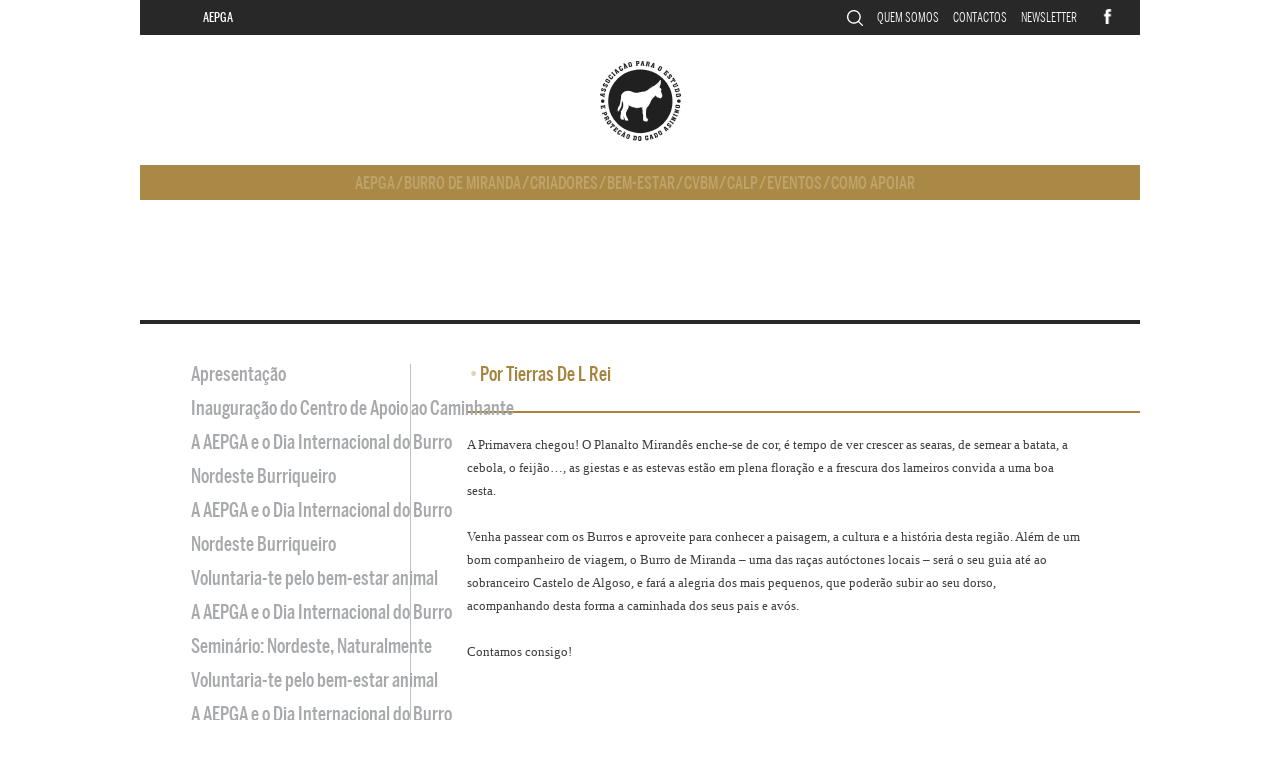

--- FILE ---
content_type: text/html
request_url: https://www.aepga.pt/evento/cab-dinamiza-campos-de-trabalho-voluntario-internacionais-769/no-natal-de-um-presente-com-significado-ofereca-um-burro-de-miranda-como-afilhado-dezembro-2020-747/por-tierras-de-l-rei-8-e-9-de-abril-de-2017-513/
body_size: 10981
content:
<!DOCTYPE html>
<html>
<head>
<meta http-equiv="Content-Type" content="text/html; charset=iso-8859-1" >
<title>Por Tierras De L Rei  - AEPGA</title>
<meta name="Description" content="A Primavera chegou! O Planalto Mirand&ecirc;s enche-se de cor, &eacute; tempo de ver crescer as searas, de semear a batata, a cebola, o feij&atilde;o&hellip;, as giestas e as estevas est&atilde;o em plena flora&ccedil;&atilde;o e a frescura dos lamei">

<meta name="Keywords" content=""/>
		<meta http-equiv="Content-Language" content="pt"/>
		<meta http-equiv="Content-Type" content="text/html; charset=ISO-8859-1"/>
		<meta name="Robots" content="all"/>
		<meta name="Author" content="Webprodz"/>
		<meta name="Email" content="geral@webprodz.com"/>
		<meta name="Copyright" content="webprodz.com"/>
		<meta http-equiv="Revisit-After" content="7 days"/>
		<meta name="Distribution" content="Global"/>
		<meta name="Rating" content="General"/>
		<meta http-equiv="imagetoolbar" content="no"/>
		<meta name="Language" content="pt"/><link rel="stylesheet" type="text/css" href="/css/reset-min.css">
<link rel="stylesheet" href="/css/anythingslider.css?v=1" type="text/css" media="screen" charset="utf-8" >
<link rel="stylesheet" type="text/css" href="/css/style.css?v=1">
<script src="https://ajax.googleapis.com/ajax/libs/jquery/1.8.2/jquery.min.js"></script>
<link rel="stylesheet" href="/css/prettyPhoto.css" type="text/css" media="screen" charset="utf-8" >
<script src="/js/jquery.prettyPhoto.js" type="text/javascript" charset="utf-8"></script>
<meta name="viewport" content="width=device-width, initial-scale=1.0, maximum-scale=1, user-scalable=no">
<script src="/js/jquery.anythingslider.js" type="text/javascript" charset="utf-8"></script>
<script type="text/javascript" src="/js/jquery.scrollTo-min.js"></script>
<script src="/js/funcoes.js?v=1" type="text/javascript"></script>


</head>
<body>
<div id="main">
	<header>
		<nav role="topo" class="centered_content">
			<p class="left"><a href="/">AEPGA</a></p>
			<ul>
				<li><a href="#" class="bt_pesquisa"><img src="/images/search.svg" alt="icon pesquisa"></a></li>
				<li><a class="" href="/quem-somos/">Quem somos</a></li>
								<li><a class="" href="/contactos/">Contactos</a></li>
				<li><a href="#" class="newsletter_link">Newsletter</a></li>
			</ul>
			<div class="newsletter_wrap hide"><form action="" method="post" name="newsletter" id="newsletter">
<input type="hidden" name="contactt" value="11" />
<input type="text" name="email_newsletter" id="email_newsletter" value="EMAIL" class="email_newsletter " /><input type="submit" id="newsletter_botao" class="" value="OK" />
</form>
</div>			<div class="facebook"><a href="https://www.facebook.com/aepga" target="_blank"><img width="15" src="/images/facebook.png" alt="" ></a></div>
		</nav>
		<h1 class="">
			<a href="/"><img src="/images/logo.png" alt="AEPGA" title="AEPGA"></a>
		</h1>
		
		<div class="centered_content">
<nav role="menu_areas" id="menu_area">
	<ul><li><a href="/area/aepga/">AEPGA</a>&nbsp;/&nbsp;</li><li><a href="/area/raca/">Burro de Miranda</a>&nbsp;/&nbsp;</li><li><a href="/area/burro-de-miranda/">Criadores</a>&nbsp;/&nbsp;</li><li><a href="/area/bem-estar/">Bem-estar</a>&nbsp;/&nbsp;</li><li><a href="/area/cvbm/">CVBM</a>&nbsp;/&nbsp;</li><li><a href="/area/calp/">CALP</a>&nbsp;/&nbsp;</li><li><a href="/area/actividades/">Eventos</a>&nbsp;/&nbsp;</li><li><a href="/area/como-apoiar/">Como apoiar</a></li>	</ul></nav>

<div class="evento_topo">
	<div class="evento_topo_img_wrap left">&nbsp;</div>
	<div class="left evento_topo_content">
		<h2></h2>
		<h3></h3>
	</div>
	<div class="clear"></div>
</div>		<div class="border centered_content"></div>
		
			    </header>
    <section><div class="centered_content conteudo">
	<div class="left cleft">&nbsp;</div>
	<div class="left cright">
		<div class="texto_wrap">
			<h3 id="breadcrumbs"><a href="/area///"></a>&nbsp;&bull;&nbsp;<span class="sel">Por Tierras De L Rei</span></h3>				<p class="texto_evento"><p><span style="font-size: small;"><span style="font-family: Tahoma;">A Primavera chegou! O Planalto Mirand&ecirc;s enche-se de cor, &eacute; tempo de ver crescer as searas, de semear a batata, a cebola, o feij&atilde;o&hellip;, as giestas e as estevas est&atilde;o em plena flora&ccedil;&atilde;o e a frescura dos lameiros convida a uma boa sesta.<br />
<br />
Venha passear com os Burros e aproveite para conhecer a paisagem, a cultura e a hist&oacute;ria desta regi&atilde;o. Al&eacute;m de um bom companheiro de viagem, o Burro de Miranda &ndash; uma das ra&ccedil;as aut&oacute;ctones locais &ndash; ser&aacute; o seu guia at&eacute; ao sobranceiro Castelo de Algoso, e far&aacute; a alegria dos mais pequenos, que poder&atilde;o subir ao seu dorso, acompanhando desta forma a caminhada dos seus pais e av&oacute;s.<br />
<br />
Contamos consigo!</span></span><br />
&nbsp;</p></p>
							<div class="topo"><a href="#" id="topo">Topo</a></div>
			<div class="submenu_wrap"><ul class="submenu">
	<li class="principal"><a class="" href="/evento/cab-dinamiza-campos-de-trabalho-voluntario-internacionais-769/no-natal-de-um-presente-com-significado-ofereca-um-burro-de-miranda-como-afilhado-dezembro-2020-747/">Apresentação</a></li>
			<li class="principal"><a class="" href="/evento/cab-dinamiza-campos-de-trabalho-voluntario-internacionais-769/no-natal-de-um-presente-com-significado-ofereca-um-burro-de-miranda-como-afilhado-dezembro-2020-747/inauguracao-do-centro-de-apoio-ao-caminhante-17-de-abril-de-2025-1058/">Inauguração do Centro de Apoio ao Caminhante</a>
		</li>
			<li class="principal"><a class="" href="/evento/cab-dinamiza-campos-de-trabalho-voluntario-internacionais-769/no-natal-de-um-presente-com-significado-ofereca-um-burro-de-miranda-como-afilhado-dezembro-2020-747/a-aepga-e-o-dia-internacional-do-burro-8-de-maio-de-2025-1060/">A AEPGA e o Dia Internacional do Burro</a>
		</li>
			<li class="principal"><a class="" href="/evento/cab-dinamiza-campos-de-trabalho-voluntario-internacionais-769/no-natal-de-um-presente-com-significado-ofereca-um-burro-de-miranda-como-afilhado-dezembro-2020-747/nordeste-burriqueiro-setembro-de-2025-1062/">Nordeste Burriqueiro</a>
		</li>
			<li class="principal"><a class="" href="/evento/cab-dinamiza-campos-de-trabalho-voluntario-internacionais-769/no-natal-de-um-presente-com-significado-ofereca-um-burro-de-miranda-como-afilhado-dezembro-2020-747/a-aepga-e-o-dia-internacional-do-burro-8-de-maio-de-2024-951/">A AEPGA e o Dia Internacional do Burro</a>
		</li>
			<li class="principal"><a class="" href="/evento/cab-dinamiza-campos-de-trabalho-voluntario-internacionais-769/no-natal-de-um-presente-com-significado-ofereca-um-burro-de-miranda-como-afilhado-dezembro-2020-747/nordeste-burriqueiro-maio-de-2025-1032/">Nordeste Burriqueiro</a>
		</li>
			<li class="principal"><a class="" href="/evento/cab-dinamiza-campos-de-trabalho-voluntario-internacionais-769/no-natal-de-um-presente-com-significado-ofereca-um-burro-de-miranda-como-afilhado-dezembro-2020-747/voluntaria-te-pelo-bem-estar-animal-junho-de-2025-1055/">Voluntaria-te pelo bem-estar animal</a>
		</li>
			<li class="principal"><a class="" href="/evento/cab-dinamiza-campos-de-trabalho-voluntario-internacionais-769/no-natal-de-um-presente-com-significado-ofereca-um-burro-de-miranda-como-afilhado-dezembro-2020-747/a-aepga-e-o-dia-internacional-do-burro-8-de-maio-de-2023-875/">A AEPGA e o Dia Internacional do Burro</a>
		</li>
			<li class="principal"><a class="" href="/evento/cab-dinamiza-campos-de-trabalho-voluntario-internacionais-769/no-natal-de-um-presente-com-significado-ofereca-um-burro-de-miranda-como-afilhado-dezembro-2020-747/seminario-nordeste-naturalmente-27-de-maio-de-2024-948/">Seminário: Nordeste, Naturalmente</a>
		</li>
			<li class="principal"><a class="" href="/evento/cab-dinamiza-campos-de-trabalho-voluntario-internacionais-769/no-natal-de-um-presente-com-significado-ofereca-um-burro-de-miranda-como-afilhado-dezembro-2020-747/voluntaria-te-pelo-bem-estar-animal-de-21-a-25-de-abril-de-2025-1033/">Voluntaria-te pelo bem-estar animal</a>
		</li>
			<li class="principal"><a class="" href="/evento/cab-dinamiza-campos-de-trabalho-voluntario-internacionais-769/no-natal-de-um-presente-com-significado-ofereca-um-burro-de-miranda-como-afilhado-dezembro-2020-747/a-aepga-e-o-dia-internacional-do-burro-8-de-maio-de-2021-758/">A AEPGA e o Dia Internacional do Burro</a>
		</li>
			<li class="principal"><a class="" href="/evento/cab-dinamiza-campos-de-trabalho-voluntario-internacionais-769/no-natal-de-um-presente-com-significado-ofereca-um-burro-de-miranda-como-afilhado-dezembro-2020-747/nordeste-burriqueiro-maio-de-2024-932/">Nordeste Burriqueiro</a>
		</li>
			<li class="principal"><a class="" href="/evento/cab-dinamiza-campos-de-trabalho-voluntario-internacionais-769/no-natal-de-um-presente-com-significado-ofereca-um-burro-de-miranda-como-afilhado-dezembro-2020-747/voluntaria-te-pelo-bem-estar-animal-de-24-a-28-de-marco-de-2025-1029/">Voluntaria-te pelo bem-estar animal</a>
		</li>
			<li class="principal"><a class="" href="/evento/cab-dinamiza-campos-de-trabalho-voluntario-internacionais-769/no-natal-de-um-presente-com-significado-ofereca-um-burro-de-miranda-como-afilhado-dezembro-2020-747/a-aepga-e-o-dia-internacional-do-burro-8-de-maio-de-2020-738/">A AEPGA e o Dia Internacional do Burro</a>
		</li>
			<li class="principal"><a class="" href="/evento/cab-dinamiza-campos-de-trabalho-voluntario-internacionais-769/no-natal-de-um-presente-com-significado-ofereca-um-burro-de-miranda-como-afilhado-dezembro-2020-747/nordeste-burriqueiro-maio-de-2023-848/">Nordeste Burriqueiro</a>
		</li>
			<li class="principal"><a class="" href="/evento/cab-dinamiza-campos-de-trabalho-voluntario-internacionais-769/no-natal-de-um-presente-com-significado-ofereca-um-burro-de-miranda-como-afilhado-dezembro-2020-747/voluntaria-te-pelo-bem-estar-animal-4-a-8-de-novembro-de-2024-987/">Voluntaria-te pelo bem-estar animal</a>
		</li>
			<li class="principal"><a class="" href="/evento/cab-dinamiza-campos-de-trabalho-voluntario-internacionais-769/no-natal-de-um-presente-com-significado-ofereca-um-burro-de-miranda-como-afilhado-dezembro-2020-747/nordeste-burriqueiro-maio-de-2022-794/">Nordeste Burriqueiro</a>
		</li>
			<li class="principal"><a class="" href="/evento/cab-dinamiza-campos-de-trabalho-voluntario-internacionais-769/no-natal-de-um-presente-com-significado-ofereca-um-burro-de-miranda-como-afilhado-dezembro-2020-747/a-aepga-e-o-dia-internacional-do-burro-8-de-maio-de-2019-711/">A AEPGA e o Dia Internacional do Burro</a>
		</li>
			<li class="principal"><a class="" href="/evento/cab-dinamiza-campos-de-trabalho-voluntario-internacionais-769/no-natal-de-um-presente-com-significado-ofereca-um-burro-de-miranda-como-afilhado-dezembro-2020-747/voluntaria-te-pelo-bem-estar-animal-7-a-11-de-outubro-de-2024-961/">Voluntaria-te pelo bem-estar animal</a>
		</li>
			<li class="principal"><a class="" href="/evento/cab-dinamiza-campos-de-trabalho-voluntario-internacionais-769/no-natal-de-um-presente-com-significado-ofereca-um-burro-de-miranda-como-afilhado-dezembro-2020-747/a-aepga-e-o-dia-internacional-do-burro-8-de-maio-de-2018-583/">A AEPGA e o Dia Internacional do Burro</a>
		</li>
			<li class="principal"><a class="" href="/evento/cab-dinamiza-campos-de-trabalho-voluntario-internacionais-769/no-natal-de-um-presente-com-significado-ofereca-um-burro-de-miranda-como-afilhado-dezembro-2020-747/conservacao-da-ictiofauna-e-de-bivalves-ameacados-do-nordeste-transmontano-uma-abordagem-integrada-29-de-abril-de-2022-796/">Conservação da Ictiofauna e de Bivalves Ameaçados do Nordeste Transmontano: uma abordagem integrada</a>
		</li>
			<li class="principal"><a class="" href="/evento/cab-dinamiza-campos-de-trabalho-voluntario-internacionais-769/no-natal-de-um-presente-com-significado-ofereca-um-burro-de-miranda-como-afilhado-dezembro-2020-747/voluntaria-te-pelo-bem-estar-animal-de-3-a-7-de-junho-de-2024-941/">Voluntaria-te pelo bem-estar animal</a>
		</li>
			<li class="principal"><a class="" href="/evento/cab-dinamiza-campos-de-trabalho-voluntario-internacionais-769/no-natal-de-um-presente-com-significado-ofereca-um-burro-de-miranda-como-afilhado-dezembro-2020-747/a-aepga-e-o-dia-internacional-do-burro-8-de-maio-de-2017-520/">A AEPGA e o Dia Internacional do Burro</a>
		</li>
			<li class="principal"><a class="" href="/evento/cab-dinamiza-campos-de-trabalho-voluntario-internacionais-769/no-natal-de-um-presente-com-significado-ofereca-um-burro-de-miranda-como-afilhado-dezembro-2020-747/voluntaria-te-pelo-bem-estar-animal-marco-e-abril-de-2024-925/">Voluntaria-te pelo bem-estar animal</a>
		</li>
			<li class="principal"><a class="" href="/evento/cab-dinamiza-campos-de-trabalho-voluntario-internacionais-769/no-natal-de-um-presente-com-significado-ofereca-um-burro-de-miranda-como-afilhado-dezembro-2020-747/a-aepga-e-o-dia-internacional-do-burro-8-de-maio-de-2016-446/">A AEPGA e o Dia Internacional do Burro</a>
		</li>
			<li class="principal"><a class="" href="/evento/cab-dinamiza-campos-de-trabalho-voluntario-internacionais-769/no-natal-de-um-presente-com-significado-ofereca-um-burro-de-miranda-como-afilhado-dezembro-2020-747/voluntaria-te-pelo-bem-estar-animal-6-a-10-de-novembro-de-2023-914/">Voluntaria-te pelo bem-estar animal</a>
		</li>
			<li class="principal"><a class="" href="/evento/cab-dinamiza-campos-de-trabalho-voluntario-internacionais-769/no-natal-de-um-presente-com-significado-ofereca-um-burro-de-miranda-como-afilhado-dezembro-2020-747/a-aepga-e-o-dia-internacional-do-burro-8-de-maio-de-2015-375/">A AEPGA e o Dia Internacional do Burro</a>
		</li>
			<li class="principal"><a class="" href="/evento/cab-dinamiza-campos-de-trabalho-voluntario-internacionais-769/no-natal-de-um-presente-com-significado-ofereca-um-burro-de-miranda-como-afilhado-dezembro-2020-747/voluntaria-te-pelo-bem-estar-animal-9-a-13-de-outubro-de-2023-911/">Voluntaria-te pelo bem-estar animal</a>
		</li>
			<li class="principal"><a class="" href="/evento/cab-dinamiza-campos-de-trabalho-voluntario-internacionais-769/no-natal-de-um-presente-com-significado-ofereca-um-burro-de-miranda-como-afilhado-dezembro-2020-747/a-aepga-e-o-dia-internacional-do-burro-8-de-maio-de-2014-282/">A AEPGA e o Dia Internacional do Burro</a>
		</li>
			<li class="principal"><a class="" href="/evento/cab-dinamiza-campos-de-trabalho-voluntario-internacionais-769/no-natal-de-um-presente-com-significado-ofereca-um-burro-de-miranda-como-afilhado-dezembro-2020-747/voluntaria-te-pelo-bem-estar-animal-5-a-9-de-junho-de-2023-876/">Voluntaria-te pelo bem-estar animal</a>
		</li>
			<li class="principal"><a class="" href="/evento/cab-dinamiza-campos-de-trabalho-voluntario-internacionais-769/no-natal-de-um-presente-com-significado-ofereca-um-burro-de-miranda-como-afilhado-dezembro-2020-747/voluntaria-te-pelo-bem-estar-animal-de-13-a-17-de-marco-de-2023-857/">VOLUNTARIA-TE pelo bem-estar animal</a>
		</li>
			<li class="principal"><a class="" href="/evento/cab-dinamiza-campos-de-trabalho-voluntario-internacionais-769/no-natal-de-um-presente-com-significado-ofereca-um-burro-de-miranda-como-afilhado-dezembro-2020-747/dia-europeu-da-rede-natura-2000-21-de-maio-de-2024-952/">Dia Europeu da Rede Natura 2000</a>
		</li>
			<li class="principal"><a class="" href="/evento/cab-dinamiza-campos-de-trabalho-voluntario-internacionais-769/no-natal-de-um-presente-com-significado-ofereca-um-burro-de-miranda-como-afilhado-dezembro-2020-747/voluntaria-te-pelo-bem-estar-animal-marco-abril-junho-outubro-e-novembro-de-2022-791/">VOLUNTARIA-TE pelo bem-estar animal</a>
		</li>
			<li class="principal"><a class="" href="/evento/cab-dinamiza-campos-de-trabalho-voluntario-internacionais-769/no-natal-de-um-presente-com-significado-ofereca-um-burro-de-miranda-como-afilhado-dezembro-2020-747/formacao-eu-e-o-meu-cao-no-dia-a-dia-20-de-abril-de-2024-944/">Formação Eu e o meu cão no dia-a-dia</a>
		</li>
			<li class="principal"><a class="" href="/evento/cab-dinamiza-campos-de-trabalho-voluntario-internacionais-769/no-natal-de-um-presente-com-significado-ofereca-um-burro-de-miranda-como-afilhado-dezembro-2020-747/voluntaria-te-pelo-bem-estar-animal-junho-julho-setembro-e-outubro-de-2021-759/">VOLUNTARIA-TE pelo bem-estar animal</a>
		</li>
			<li class="principal"><a class="" href="/evento/cab-dinamiza-campos-de-trabalho-voluntario-internacionais-769/no-natal-de-um-presente-com-significado-ofereca-um-burro-de-miranda-como-afilhado-dezembro-2020-747/voluntaria-te-pelo-bem-estar-animal-fevereiro-marco-maio-e-junho-de-2020-728/">VOLUNTARIA-TE pelo bem-estar animal</a>
		</li>
			<li class="principal"><a class="" href="/evento/cab-dinamiza-campos-de-trabalho-voluntario-internacionais-769/no-natal-de-um-presente-com-significado-ofereca-um-burro-de-miranda-como-afilhado-dezembro-2020-747/voluntaria-te-pelo-bem-estar-animal-outubro-novembro-e-dezembro-de-2019-659/">VOLUNTARIA-TE pelo bem-estar animal</a>
		</li>
			<li class="principal"><a class="" href="/evento/cab-dinamiza-campos-de-trabalho-voluntario-internacionais-769/no-natal-de-um-presente-com-significado-ofereca-um-burro-de-miranda-como-afilhado-dezembro-2020-747/voluntaria-te-pelo-bem-estar-animal-marco-abril-maio-e-junho-de-2019-639/">VOLUNTARIA-TE pelo bem-estar animal</a>
		</li>
			<li class="principal"><a class="" href="/evento/cab-dinamiza-campos-de-trabalho-voluntario-internacionais-769/no-natal-de-um-presente-com-significado-ofereca-um-burro-de-miranda-como-afilhado-dezembro-2020-747/voluntaria-te-pelo-bem-estar-animal-outubro-novembro-e-dezembro-de-2018-634/">VOLUNTARIA-TE pelo bem-estar animal</a>
		</li>
			<li class="principal"><a class="" href="/evento/cab-dinamiza-campos-de-trabalho-voluntario-internacionais-769/no-natal-de-um-presente-com-significado-ofereca-um-burro-de-miranda-como-afilhado-dezembro-2020-747/neste-natal-apoie-esta-causa-e-ofereca-um-presente-que-faz-a-diferenca-de-14-a-21-de-dezembro-de-2016-504/">Neste Natal, apoie esta causa e ofereça um presente que faz a diferença!</a>
		</li>
			<li class="principal"><a class="" href="/evento/cab-dinamiza-campos-de-trabalho-voluntario-internacionais-769/no-natal-de-um-presente-com-significado-ofereca-um-burro-de-miranda-como-afilhado-dezembro-2020-747/no-natal-de-um-presente-com-significado-ofereca-um-burro-de-miranda-como-afilhado-dezembro-2020-747/">No Natal, dê um presente com significado, ofereça um Burro de Miranda como afilhado!</a>
		</li>
			<li class="principal"><a class="" href="/evento/cab-dinamiza-campos-de-trabalho-voluntario-internacionais-769/no-natal-de-um-presente-com-significado-ofereca-um-burro-de-miranda-como-afilhado-dezembro-2020-747/neste-natal-apoie-esta-causa-e-ofereca-um-presente-que-faz-a-diferenca-dezembro-de-2019-561/">Neste Natal, apoie esta causa e ofereça um presente que faz a diferença!</a>
		</li>
			<li class="principal"><a class="" href="/evento/cab-dinamiza-campos-de-trabalho-voluntario-internacionais-769/no-natal-de-um-presente-com-significado-ofereca-um-burro-de-miranda-como-afilhado-dezembro-2020-747/neste-natal-de-um-presente-com-significado-ofereca-um-burro-como-afilhado-dezembro-2022-840/">Neste Natal, dê um presente com significado, ofereça um Burro como afilhado!</a>
		</li>
			<li class="principal"><a class="" href="/evento/cab-dinamiza-campos-de-trabalho-voluntario-internacionais-769/no-natal-de-um-presente-com-significado-ofereca-um-burro-de-miranda-como-afilhado-dezembro-2020-747/neste-natal-de-um-presente-com-significado-ofereca-um-burro-de-miranda-como-afilhado-dezembro-de-2021-775/">Neste Natal dê um presente com significado, ofereça um Burro de Miranda como afilhado</a>
		</li>
			<li class="principal"><a class="" href="/evento/cab-dinamiza-campos-de-trabalho-voluntario-internacionais-769/no-natal-de-um-presente-com-significado-ofereca-um-burro-de-miranda-como-afilhado-dezembro-2020-747/sugestoes-de-presente-para-este-natal/">Sugestões de presente para este Natal</a>
		</li>
			<li class="principal"><a class="" href="/evento/cab-dinamiza-campos-de-trabalho-voluntario-internacionais-769/no-natal-de-um-presente-com-significado-ofereca-um-burro-de-miranda-como-afilhado-dezembro-2020-747/neste-natal-de-2018-nao-sejas-casmurro-apadrinha-um-burro-ate-dia-21-de-dezembro-de-2018-638/">Neste Natal de 2018, não sejas casmurro, apadrinha um Burro!</a>
		</li>
			<li class="principal"><a class="" href="/evento/cab-dinamiza-campos-de-trabalho-voluntario-internacionais-769/no-natal-de-um-presente-com-significado-ofereca-um-burro-de-miranda-como-afilhado-dezembro-2020-747/neste-natal-nao-sejas-casmurro-apadrinha-um-burro-722/">Neste Natal, não sejas casmurro, apadrinha um Burro!</a>
		</li>
			<li class="principal"><a class="" href="/evento/cab-dinamiza-campos-de-trabalho-voluntario-internacionais-769/no-natal-de-um-presente-com-significado-ofereca-um-burro-de-miranda-como-afilhado-dezembro-2020-747/zurra-festa-do-burro-vi-edicao-29-de-setembro-de-2019-673/">ZURRA - Festa do Burro - VI Edição</a>
		</li>
			<li class="principal"><a class="" href="/evento/cab-dinamiza-campos-de-trabalho-voluntario-internacionais-769/no-natal-de-um-presente-com-significado-ofereca-um-burro-de-miranda-como-afilhado-dezembro-2020-747/zurra-festa-do-burro-v-edicao-23-de-setembro-de-2018-616/">ZURRA – Festa do Burro - V Edição</a>
		</li>
			<li class="principal"><a class="" href="/evento/cab-dinamiza-campos-de-trabalho-voluntario-internacionais-769/no-natal-de-um-presente-com-significado-ofereca-um-burro-de-miranda-como-afilhado-dezembro-2020-747/alforjica-n10-boletim-informativo-em-formato-digital/">Alforjica nº10 - Boletim informativo em formato digital </a>
		</li>
			<li class="principal"><a class="" href="/evento/cab-dinamiza-campos-de-trabalho-voluntario-internacionais-769/no-natal-de-um-presente-com-significado-ofereca-um-burro-de-miranda-como-afilhado-dezembro-2020-747/oferecer-um-burro-como-afilhado-e-dar-um-presente-solidario-que-faz-a-diferenca-novembro-2023-923/">Oferecer um burro como afilhado é dar um presente solidário que faz a diferença.</a>
		</li>
			<li class="principal"><a class="" href="/evento/cab-dinamiza-campos-de-trabalho-voluntario-internacionais-769/no-natal-de-um-presente-com-significado-ofereca-um-burro-de-miranda-como-afilhado-dezembro-2020-747/nova-loja-online-novembro-de-2022-846/">Nova loja online</a>
		</li>
			<li class="principal"><a class="" href="/evento/cab-dinamiza-campos-de-trabalho-voluntario-internacionais-769/no-natal-de-um-presente-com-significado-ofereca-um-burro-de-miranda-como-afilhado-dezembro-2020-747/lancamento-da-renovada-campanha-de-apadrinhamento-abril-de-2021-756/">Lançamento da renovada Campanha de Apadrinhamento </a>
		</li>
			<li class="principal"><a class="" href="/evento/cab-dinamiza-campos-de-trabalho-voluntario-internacionais-769/no-natal-de-um-presente-com-significado-ofereca-um-burro-de-miranda-como-afilhado-dezembro-2020-747/burros-contra-as-alteracoes-climaticas-2018-614/">Burros contra as alterações climáticas</a>
		</li>
			<li class="principal"><a class="" href="/evento/cab-dinamiza-campos-de-trabalho-voluntario-internacionais-769/no-natal-de-um-presente-com-significado-ofereca-um-burro-de-miranda-como-afilhado-dezembro-2020-747/itinerancia-a-pe-e-de-burro-de-racines-ailantes-performance-de-trapezio-e-danca-improvisada-de-17-de-agosto-a-3-de-setembro-de-2014-323/">Itinerância a Pé e de Burro de Racines Ailantes: Performance de Trapézio e Dança Improvisada</a>
		</li>
			<li class="principal"><a class="" href="/evento/cab-dinamiza-campos-de-trabalho-voluntario-internacionais-769/no-natal-de-um-presente-com-significado-ofereca-um-burro-de-miranda-como-afilhado-dezembro-2020-747/zurra-festa-do-burro-14-e-15-de-junho-de-2014-289/">ZURRA - Festa do Burro</a>
		</li>
			<li class="principal"><a class="" href="/evento/cab-dinamiza-campos-de-trabalho-voluntario-internacionais-769/no-natal-de-um-presente-com-significado-ofereca-um-burro-de-miranda-como-afilhado-dezembro-2020-747/festa-do-outono-6-de-outubro-de-2013-223/">Festa do Outono</a>
		</li>
			<li class="principal"><a class="" href="/evento/cab-dinamiza-campos-de-trabalho-voluntario-internacionais-769/no-natal-de-um-presente-com-significado-ofereca-um-burro-de-miranda-como-afilhado-dezembro-2020-747/entrudo-chocaheiro-dias-10-e-11-de-fevereiro-de-2013-108/">Entrudo Chocaheiro </a>
		</li>
			<li class="principal"><a class="" href="/evento/cab-dinamiza-campos-de-trabalho-voluntario-internacionais-769/no-natal-de-um-presente-com-significado-ofereca-um-burro-de-miranda-como-afilhado-dezembro-2020-747/reabertura-ao-publico-dos-centros-geridos-pela-aepga-28-de-julho-de-2020-744/">Reabertura ao Público dos Centros geridos pela AEPGA</a>
		</li>
			<li class="principal"><a class="" href="/evento/cab-dinamiza-campos-de-trabalho-voluntario-internacionais-769/no-natal-de-um-presente-com-significado-ofereca-um-burro-de-miranda-como-afilhado-dezembro-2020-747/porumagota/">Porumagota</a>
		</li>
			<li class="principal"><a class="" href="/evento/cab-dinamiza-campos-de-trabalho-voluntario-internacionais-769/no-natal-de-um-presente-com-significado-ofereca-um-burro-de-miranda-como-afilhado-dezembro-2020-747/plano-de-actividades-2018/">Plano de Actividades 2018</a>
		</li>
			<li class="principal"><a class="" href="/evento/cab-dinamiza-campos-de-trabalho-voluntario-internacionais-769/no-natal-de-um-presente-com-significado-ofereca-um-burro-de-miranda-como-afilhado-dezembro-2020-747/vaga-para-gestor-financeiro/">Vaga para Gestor Financeiro</a>
		</li>
			<li class="principal"><a class="" href="/evento/cab-dinamiza-campos-de-trabalho-voluntario-internacionais-769/no-natal-de-um-presente-com-significado-ofereca-um-burro-de-miranda-como-afilhado-dezembro-2020-747/vaga-para-veterinario/">Vaga para Veterinário</a>
		</li>
			<li class="principal"><a class="" href="/evento/cab-dinamiza-campos-de-trabalho-voluntario-internacionais-769/no-natal-de-um-presente-com-significado-ofereca-um-burro-de-miranda-como-afilhado-dezembro-2020-747/socios/">Sócios</a>
		</li>
			<li class="principal"><a class="" href="/evento/cab-dinamiza-campos-de-trabalho-voluntario-internacionais-769/no-natal-de-um-presente-com-significado-ofereca-um-burro-de-miranda-como-afilhado-dezembro-2020-747/campanha-de-apadrinhamento/">Campanha de Apadrinhamento</a>
		</li>
			<li class="principal"><a class="" href="/evento/cab-dinamiza-campos-de-trabalho-voluntario-internacionais-769/no-natal-de-um-presente-com-significado-ofereca-um-burro-de-miranda-como-afilhado-dezembro-2020-747/assembleia-geral/">Assembleia geral</a>
		</li>
			<li class="principal"><a class="" href="/evento/cab-dinamiza-campos-de-trabalho-voluntario-internacionais-769/no-natal-de-um-presente-com-significado-ofereca-um-burro-de-miranda-como-afilhado-dezembro-2020-747/plano-de-actividades-2016/">Plano de Actividades 2016</a>
		</li>
			<li class="principal"><a class="" href="/evento/cab-dinamiza-campos-de-trabalho-voluntario-internacionais-769/no-natal-de-um-presente-com-significado-ofereca-um-burro-de-miranda-como-afilhado-dezembro-2020-747/boletim/">Boletim </a>
		</li>
			<li class="principal"><a class="" href="/evento/cab-dinamiza-campos-de-trabalho-voluntario-internacionais-769/no-natal-de-um-presente-com-significado-ofereca-um-burro-de-miranda-como-afilhado-dezembro-2020-747/campanha-de-apadrinhamento-de-um-presente-com-significado-ofereca-um-burro-de-miranda-como-afilhado-245/">Campanha de apadrinhamento</a>
		</li>
			<li class="principal"><a class="" href="/evento/cab-dinamiza-campos-de-trabalho-voluntario-internacionais-769/no-natal-de-um-presente-com-significado-ofereca-um-burro-de-miranda-como-afilhado-dezembro-2020-747/centros-geridos-pela-aepga-reabrem-ao-publico-a-26-de-fevereiro-de-2022-26-de-fevereiro-de-2022-785/">Centros geridos pela AEPGA reabrem ao público a 26 de fevereiro de 2022</a>
		</li>
			<li class="principal"><a class="" href="/evento/cab-dinamiza-campos-de-trabalho-voluntario-internacionais-769/no-natal-de-um-presente-com-significado-ofereca-um-burro-de-miranda-como-afilhado-dezembro-2020-747/aviso-covid-19-2020-740/">Aviso: Covid-19</a>
		</li>
			<li class="principal"><a class="" href="/evento/cab-dinamiza-campos-de-trabalho-voluntario-internacionais-769/no-natal-de-um-presente-com-significado-ofereca-um-burro-de-miranda-como-afilhado-dezembro-2020-747/encerramento-ao-publico-dos-centros-geridos-pela-aepga-748/">Encerramento ao público dos centros geridos pela AEPGA</a>
		</li>
			<li class="principal"><a class="" href="/evento/cab-dinamiza-campos-de-trabalho-voluntario-internacionais-769/no-natal-de-um-presente-com-significado-ofereca-um-burro-de-miranda-como-afilhado-dezembro-2020-747/feira-da-bola-doce-e-dos-produtos-da-terra-regressa-a-miranda-do-douro-8-de-abril-de-2022-798/">Feira da Bola Doce e dos Produtos da Terra regressa a Miranda do Douro</a>
		</li>
			<li class="principal"><a class="" href="/evento/cab-dinamiza-campos-de-trabalho-voluntario-internacionais-769/no-natal-de-um-presente-com-significado-ofereca-um-burro-de-miranda-como-afilhado-dezembro-2020-747/magusto-musical-l-brano-de-san-martino-9-e-10-de-novembro-de-2019-662/">Magusto Musical L Brano de San Martino</a>
		</li>
			<li class="principal"><a class="" href="/evento/cab-dinamiza-campos-de-trabalho-voluntario-internacionais-769/no-natal-de-um-presente-com-significado-ofereca-um-burro-de-miranda-como-afilhado-dezembro-2020-747/magusto-musical-l-brano-d-san-martino-9-a-11-de-novembro-de-2018-620/">Magusto Musical L Brano D San Martino</a>
		</li>
			<li class="principal"><a class="" href="/evento/cab-dinamiza-campos-de-trabalho-voluntario-internacionais-769/no-natal-de-um-presente-com-significado-ofereca-um-burro-de-miranda-como-afilhado-dezembro-2020-747/magusto-musical-l-brano-d-san-martino-11-e-12-de-novembro-de-2017-553/">Magusto Musical L Brano D San Martino</a>
		</li>
			<li class="principal"><a class="" href="/evento/cab-dinamiza-campos-de-trabalho-voluntario-internacionais-769/no-natal-de-um-presente-com-significado-ofereca-um-burro-de-miranda-como-afilhado-dezembro-2020-747/magusto-musical-l-brano-d-san-martino-12-e-13-de-novembro-de-2016-493/">Magusto Musical L Brano D San Martino</a>
		</li>
			<li class="principal"><a class="" href="/evento/cab-dinamiza-campos-de-trabalho-voluntario-internacionais-769/no-natal-de-um-presente-com-significado-ofereca-um-burro-de-miranda-como-afilhado-dezembro-2020-747/magusto-musical-l-brano-de-san-martino-14-e-15-de-novembro-de-2015-413/">Magusto Musical L Brano de San Martino</a>
		</li>
			<li class="principal"><a class="" href="/evento/cab-dinamiza-campos-de-trabalho-voluntario-internacionais-769/no-natal-de-um-presente-com-significado-ofereca-um-burro-de-miranda-como-afilhado-dezembro-2020-747/magusto-musical-l-brano-de-san-martino-8-e-9-de-novembro-de-2014-353/">Magusto Musical L Brano de San Martino</a>
		</li>
			<li class="principal"><a class="" href="/evento/cab-dinamiza-campos-de-trabalho-voluntario-internacionais-769/no-natal-de-um-presente-com-significado-ofereca-um-burro-de-miranda-como-afilhado-dezembro-2020-747/magusto-musical-l-brano-de-san-martino-9-e-10-de-novembro-de-2013-229/">Magusto Musical L Brano de San Martino</a>
		</li>
			<li class="principal"><a class="" href="/evento/cab-dinamiza-campos-de-trabalho-voluntario-internacionais-769/no-natal-de-um-presente-com-significado-ofereca-um-burro-de-miranda-como-afilhado-dezembro-2020-747/magusto-musical-l-brano-de-san-martino-10-e-11-de-novembro-de-2012-82/">Magusto Musical L Brano de San Martino</a>
		</li>
			<li class="principal"><a class="" href="/evento/cab-dinamiza-campos-de-trabalho-voluntario-internacionais-769/no-natal-de-um-presente-com-significado-ofereca-um-burro-de-miranda-como-afilhado-dezembro-2020-747/por-tierras-de-l-rei-3-e-4-de-abril-de-2020-731/">Por Tierras De L Rei</a>
		</li>
			<li class="principal"><a class="" href="/evento/cab-dinamiza-campos-de-trabalho-voluntario-internacionais-769/no-natal-de-um-presente-com-significado-ofereca-um-burro-de-miranda-como-afilhado-dezembro-2020-747/por-tierras-de-l-rei-24-e-25-de-marco-de-2018-563/">Por Tierras De L Rei</a>
		</li>
			<li class="principal"><a class="sel" href="/evento/cab-dinamiza-campos-de-trabalho-voluntario-internacionais-769/no-natal-de-um-presente-com-significado-ofereca-um-burro-de-miranda-como-afilhado-dezembro-2020-747/por-tierras-de-l-rei-8-e-9-de-abril-de-2017-513/">Por Tierras De L Rei</a>
		</li>
			<li class="principal"><a class="" href="/evento/cab-dinamiza-campos-de-trabalho-voluntario-internacionais-769/no-natal-de-um-presente-com-significado-ofereca-um-burro-de-miranda-como-afilhado-dezembro-2020-747/por-tierras-de-l-rei-19-e-20-marco-de-2016-421/">Por Tierras De L Rei</a>
		</li>
			<li class="principal"><a class="" href="/evento/cab-dinamiza-campos-de-trabalho-voluntario-internacionais-769/no-natal-de-um-presente-com-significado-ofereca-um-burro-de-miranda-como-afilhado-dezembro-2020-747/por-tierras-de-l-rei-27-a-29-de-marco-de-2015-370/">Por Tierras De L Rei</a>
		</li>
			<li class="principal"><a class="" href="/evento/cab-dinamiza-campos-de-trabalho-voluntario-internacionais-769/no-natal-de-um-presente-com-significado-ofereca-um-burro-de-miranda-como-afilhado-dezembro-2020-747/por-tierras-de-l-rei-12-e-13-de-abril-de-2014-272/">Por Tierras De L Rei</a>
		</li>
			<li class="principal"><a class="" href="/evento/cab-dinamiza-campos-de-trabalho-voluntario-internacionais-769/no-natal-de-um-presente-com-significado-ofereca-um-burro-de-miranda-como-afilhado-dezembro-2020-747/por-tierras-de-l-rei-23-e-24-de-marco-de-2013-130/">Por Tierras De L Rei</a>
		</li>
			<li class="principal"><a class="" href="/evento/cab-dinamiza-campos-de-trabalho-voluntario-internacionais-769/no-natal-de-um-presente-com-significado-ofereca-um-burro-de-miranda-como-afilhado-dezembro-2020-747/por-tierras-de-l-rei-30-de-marco-e-1-de-abril-de-2012-17/">Por Tierras De L Rei</a>
		</li>
			<li class="principal"><a class="" href="/evento/cab-dinamiza-campos-de-trabalho-voluntario-internacionais-769/no-natal-de-um-presente-com-significado-ofereca-um-burro-de-miranda-como-afilhado-dezembro-2020-747/formacao-video-e-edicao-de-imagem-26-e-27-de-outubro-de-2024-1001/">Formação: Vídeo e Edição de Imagem</a>
		</li>
			<li class="principal"><a class="" href="/evento/cab-dinamiza-campos-de-trabalho-voluntario-internacionais-769/no-natal-de-um-presente-com-significado-ofereca-um-burro-de-miranda-como-afilhado-dezembro-2020-747/caminhada-interpretativa-da-natureza-e-da-paisagem-15-e-16-de-novembro-de-2024-1007/">Caminhada Interpretativa da Natureza e da Paisagem</a>
		</li>
			<li class="principal"><a class="" href="/evento/cab-dinamiza-campos-de-trabalho-voluntario-internacionais-769/no-natal-de-um-presente-com-significado-ofereca-um-burro-de-miranda-como-afilhado-dezembro-2020-747/encontro-de-cinema-ambiental-e-rural-de-24-a-27-de-outubro-de-2024-1005/">Encontro de Cinema Ambiental e Rural</a>
		</li>
			<li class="principal"><a class="" href="/evento/cab-dinamiza-campos-de-trabalho-voluntario-internacionais-769/no-natal-de-um-presente-com-significado-ofereca-um-burro-de-miranda-como-afilhado-dezembro-2020-747/oficina-cuidar-de-um-burro-cuidar-de-um-amigo-julho-e-agosto-de-2024-959/">Oficina Cuidar de um burro, cuidar de um amigo</a>
		</li>
			<li class="principal"><a class="" href="/evento/cab-dinamiza-campos-de-trabalho-voluntario-internacionais-769/no-natal-de-um-presente-com-significado-ofereca-um-burro-de-miranda-como-afilhado-dezembro-2020-747/caminhada-interpretativa-por-entre-olivais-e-pequenas-hortas-da-aldeia-de-santulhao-1-de-junho-de-2024-954/">Caminhada Interpretativa por entre olivais e pequenas hortas da aldeia de Santulhão</a>
		</li>
			<li class="principal"><a class="" href="/evento/cab-dinamiza-campos-de-trabalho-voluntario-internacionais-769/no-natal-de-um-presente-com-significado-ofereca-um-burro-de-miranda-como-afilhado-dezembro-2020-747/encontro-de-cinema-ambiental-e-rural-v-edicao-12-13-e-15-de-outubro-2023-920/">Encontro de Cinema Ambiental e Rural - V Edição</a>
		</li>
			<li class="principal"><a class="" href="/evento/cab-dinamiza-campos-de-trabalho-voluntario-internacionais-769/no-natal-de-um-presente-com-significado-ofereca-um-burro-de-miranda-como-afilhado-dezembro-2020-747/encontro-de-cinema-ambiental-e-rural-iv-edicao-21-e-22-de-outubro-de-2022-836/">Encontro de Cinema Ambiental e Rural - IV Edição</a>
		</li>
			<li class="principal"><a class="" href="/evento/cab-dinamiza-campos-de-trabalho-voluntario-internacionais-769/no-natal-de-um-presente-com-significado-ofereca-um-burro-de-miranda-como-afilhado-dezembro-2020-747/encontro-de-cinema-ambiental-e-rural-iii-edicao-22-23-e-24-de-outubro-de-2021-773/">Encontro de Cinema Ambiental e Rural - III edição</a>
		</li>
			<li class="principal"><a class="" href="/evento/cab-dinamiza-campos-de-trabalho-voluntario-internacionais-769/no-natal-de-um-presente-com-significado-ofereca-um-burro-de-miranda-como-afilhado-dezembro-2020-747/apresentacao-projeto-terra-conhecer-o-territorio-atraves-das-racas-autoctones-19-de-outubro-de-2021-770/">Apresentação Projeto TerRa - Conhecer o território através das raças autóctones</a>
		</li>
			<li class="principal"><a class="" href="/evento/cab-dinamiza-campos-de-trabalho-voluntario-internacionais-769/no-natal-de-um-presente-com-significado-ofereca-um-burro-de-miranda-como-afilhado-dezembro-2020-747/encontro-de-cinema-ambiental-e-rural-ii-edicao-6-13-e-27-de-novembro-de-2020-745/">Encontro de Cinema Ambiental e Rural - II Edição</a>
		</li>
			<li class="principal"><a class="" href="/evento/cab-dinamiza-campos-de-trabalho-voluntario-internacionais-769/no-natal-de-um-presente-com-significado-ofereca-um-burro-de-miranda-como-afilhado-dezembro-2020-747/estagio-profissional-de-enfermagem-veterinaria-estamos-a-recrutar-891/">Estágio profissional de Enfermagem Veterinária</a>
		</li>
			<li class="principal"><a class="" href="/evento/cab-dinamiza-campos-de-trabalho-voluntario-internacionais-769/no-natal-de-um-presente-com-significado-ofereca-um-burro-de-miranda-como-afilhado-dezembro-2020-747/campo-de-trabalho-internacional-de-21-de-agosto-a-1-de-setembro-de-2023-889/">Campo de Trabalho Internacional</a>
		</li>
			<li class="principal"><a class="" href="/evento/cab-dinamiza-campos-de-trabalho-voluntario-internacionais-769/no-natal-de-um-presente-com-significado-ofereca-um-burro-de-miranda-como-afilhado-dezembro-2020-747/campo-de-trabalho-internacional-31-de-julho-a-11-de-agosto-de-2023-884/">Campo de Trabalho Internacional </a>
		</li>
			<li class="principal"><a class="" href="/evento/cab-dinamiza-campos-de-trabalho-voluntario-internacionais-769/no-natal-de-um-presente-com-significado-ofereca-um-burro-de-miranda-como-afilhado-dezembro-2020-747/estagio-profissional-de-medicina-veterinaria-estamos-a-recrutar-883/">Estágio profissional de Medicina Veterinária</a>
		</li>
			<li class="principal"><a class="" href="/evento/cab-dinamiza-campos-de-trabalho-voluntario-internacionais-769/no-natal-de-um-presente-com-significado-ofereca-um-burro-de-miranda-como-afilhado-dezembro-2020-747/caminhada-interpretativa-por-entre-olivais-e-pequenas-hortas-da-aldeia-de-santulhao-03-de-junho-de-2023-879/">Caminhada Interpretativa  por entre olivais e pequenas hortas da aldeia de Santulhão</a>
		</li>
			<li class="principal"><a class="" href="/evento/cab-dinamiza-campos-de-trabalho-voluntario-internacionais-769/no-natal-de-um-presente-com-significado-ofereca-um-burro-de-miranda-como-afilhado-dezembro-2020-747/cinema-na-aldeia-11-de-julho-de-2022-805/">Cinema na Aldeia</a>
		</li>
			<li class="principal"><a class="" href="/evento/cab-dinamiza-campos-de-trabalho-voluntario-internacionais-769/no-natal-de-um-presente-com-significado-ofereca-um-burro-de-miranda-como-afilhado-dezembro-2020-747/cab-dinamiza-campos-de-trabalho-voluntario-internacionais-agosto-de-2021-769/">CAB dinamiza Campos de Trabalho Voluntário Internacionais</a>
		</li>
			<li class="principal"><a class="" href="/evento/cab-dinamiza-campos-de-trabalho-voluntario-internacionais-769/no-natal-de-um-presente-com-significado-ofereca-um-burro-de-miranda-como-afilhado-dezembro-2020-747/por-este-rio-acima-21-e-22-de-setembro-de-2019-675/">Por este rio acima</a>
		</li>
			<li class="principal"><a class="" href="/evento/cab-dinamiza-campos-de-trabalho-voluntario-internacionais-769/no-natal-de-um-presente-com-significado-ofereca-um-burro-de-miranda-como-afilhado-dezembro-2020-747/aepga-and-the-international-donkey-day-8-may-2020-739/">AEPGA and the International Donkey Day   </a>
		</li>
			<li class="principal"><a class="" href="/evento/cab-dinamiza-campos-de-trabalho-voluntario-internacionais-769/no-natal-de-um-presente-com-significado-ofereca-um-burro-de-miranda-como-afilhado-dezembro-2020-747/open-weekend-fim-de-semana-aberto-26-a-28-de-julho-de-2019-693/">Open Weekend | Fim-de-Semana Aberto</a>
		</li>
			<li class="principal"><a class="" href="/evento/cab-dinamiza-campos-de-trabalho-voluntario-internacionais-769/no-natal-de-um-presente-com-significado-ofereca-um-burro-de-miranda-como-afilhado-dezembro-2020-747/i-forum-publico-sobre-as-bio-regioes-29-de-junho-de-2019-697/">I Fórum Público sobre as Bio regiões</a>
		</li>
			<li class="principal"><a class="" href="/evento/cab-dinamiza-campos-de-trabalho-voluntario-internacionais-769/no-natal-de-um-presente-com-significado-ofereca-um-burro-de-miranda-como-afilhado-dezembro-2020-747/encerramento-temporario-dos-centros-geridos-pela-aepga-27-de-dezembro-de-2021-784/">Encerramento temporário dos Centros geridos pela AEPGA</a>
		</li>
			<li class="principal"><a class="" href="/evento/cab-dinamiza-campos-de-trabalho-voluntario-internacionais-769/no-natal-de-um-presente-com-significado-ofereca-um-burro-de-miranda-como-afilhado-dezembro-2020-747/noite-das-criaturas-das-trevas-5-de-novembro-de-2016-489/">Noite das Criaturas das Trevas</a>
		</li>
			<li class="principal"><a class="" href="/evento/cab-dinamiza-campos-de-trabalho-voluntario-internacionais-769/no-natal-de-um-presente-com-significado-ofereca-um-burro-de-miranda-como-afilhado-dezembro-2020-747/15-anos-da-aepga-juntos-com-o-burro-pelo-burro-15th-anniversary-of-the-aepga-together-with-the-donkey-for-the-donkey-dia-8-de-maio-de-2016-may-8th-2016-450/">15 anos da AEPGA – Juntos, com o Burro, pelo Burro | 15th anniversary of the AEPGA - Together, with the Donkey, for the Donkey</a>
		</li>
			<li class="principal"><a class="" href="/evento/cab-dinamiza-campos-de-trabalho-voluntario-internacionais-769/no-natal-de-um-presente-com-significado-ofereca-um-burro-de-miranda-como-afilhado-dezembro-2020-747/ecobiketour-pelas-terras-do-burro-de-miranda-15-a-16-de-junho-de-2013-164/">Ecobiketour: Pelas Terras do Burro de Miranda</a>
		</li>
			<li class="principal"><a class="" href="/evento/cab-dinamiza-campos-de-trabalho-voluntario-internacionais-769/no-natal-de-um-presente-com-significado-ofereca-um-burro-de-miranda-como-afilhado-dezembro-2020-747/apanha-de-fardos-1-e-2-de-junho-de-2013-160/">Apanha de fardos</a>
		</li>
			<li class="principal"><a class="" href="/evento/cab-dinamiza-campos-de-trabalho-voluntario-internacionais-769/no-natal-de-um-presente-com-significado-ofereca-um-burro-de-miranda-como-afilhado-dezembro-2020-747/burricidade-25-e-26-de-maio-de-2013-171/">Burricidade</a>
		</li>
			<li class="principal"><a class="" href="/evento/cab-dinamiza-campos-de-trabalho-voluntario-internacionais-769/no-natal-de-um-presente-com-significado-ofereca-um-burro-de-miranda-como-afilhado-dezembro-2020-747/ecobiketour-na-descoberta-do-burro-de-miranda-7-e-8-de-julho-de-2012-40/">Ecobiketour: Na descoberta do Burro de Miranda</a>
		</li>
			<li class="principal"><a class="" href="/evento/cab-dinamiza-campos-de-trabalho-voluntario-internacionais-769/no-natal-de-um-presente-com-significado-ofereca-um-burro-de-miranda-como-afilhado-dezembro-2020-747/festa-das-aves-29-de-junho-a-01-de-julho-de-2012-31/">Festa das Aves </a>
		</li>
			<li class="principal"><a class="" href="/evento/cab-dinamiza-campos-de-trabalho-voluntario-internacionais-769/no-natal-de-um-presente-com-significado-ofereca-um-burro-de-miranda-como-afilhado-dezembro-2020-747/surpreenda-quem-mais-gosta-e-ofereca-um-burro-de-miranda-como-afilhado-vera-que-o-seu-natal-tera-mais-significado-natal-2024-1011/">Surpreenda quem mais gosta e ofereça um Burro de Miranda como afilhado. Verá que o seu Natal terá mais significado!</a>
		</li>
			<li class="principal"><a class="" href="/evento/cab-dinamiza-campos-de-trabalho-voluntario-internacionais-769/no-natal-de-um-presente-com-significado-ofereca-um-burro-de-miranda-como-afilhado-dezembro-2020-747/vaga-de-medicina-veterinaria-estamos-a-recrutar-1061/">Vaga de Medicina Veterinária</a>
		</li>
			<li class="principal"><a class="" href="/evento/cab-dinamiza-campos-de-trabalho-voluntario-internacionais-769/no-natal-de-um-presente-com-significado-ofereca-um-burro-de-miranda-como-afilhado-dezembro-2020-747/feira-do-azinhoso-2-concurso-concelhio-da-raca-asinina-de-miranda-8-de-setembro-de-2024-977/">Feira do Azinhoso | 2º Concurso Concelhio da Raça Asinina de Miranda</a>
		</li>
			<li class="principal"><a class="" href="/evento/cab-dinamiza-campos-de-trabalho-voluntario-internacionais-769/no-natal-de-um-presente-com-significado-ofereca-um-burro-de-miranda-como-afilhado-dezembro-2020-747/encontro-iberico-de-racas-autoctones-feira-do-naso-concurso-nacional-da-raca-asinina-de-miranda-5-e-6-de-setembro-de-2024-964/">Encontro Ibérico de Raças Autóctones | Feira do Naso - Concurso Nacional da Raça Asinina de Miranda</a>
		</li>
			<li class="principal"><a class="" href="/evento/cab-dinamiza-campos-de-trabalho-voluntario-internacionais-769/no-natal-de-um-presente-com-significado-ofereca-um-burro-de-miranda-como-afilhado-dezembro-2020-747/caminhada-interpretativa-por-entre-olivais-tradicionais-31-de-maio-de-2025-1064/">Caminhada Interpretativa por entre Olivais Tradicionais</a>
		</li>
			<li class="principal"><a class="" href="/evento/cab-dinamiza-campos-de-trabalho-voluntario-internacionais-769/no-natal-de-um-presente-com-significado-ofereca-um-burro-de-miranda-como-afilhado-dezembro-2020-747/feira-do-azinhoso-concurso-concelhio-da-raca-asinina-de-miranda-10-de-setembro-de-2023-901/">Feira do Azinhoso - Concurso Concelhio da Raça Asinina de Miranda</a>
		</li>
			<li class="principal"><a class="" href="/evento/cab-dinamiza-campos-de-trabalho-voluntario-internacionais-769/no-natal-de-um-presente-com-significado-ofereca-um-burro-de-miranda-como-afilhado-dezembro-2020-747/ciencia-viva-no-verao-em-rede-na-descoberta-do-rio-fresno-25-de-julho-de-2025-1068/">Ciência Viva no Verão em Rede: Na descoberta do rio Fresno</a>
		</li>
			<li class="principal"><a class="" href="/evento/cab-dinamiza-campos-de-trabalho-voluntario-internacionais-769/no-natal-de-um-presente-com-significado-ofereca-um-burro-de-miranda-como-afilhado-dezembro-2020-747/feira-do-naso-encontro-iberico-de-racas-autoctones-e-concurso-nacional-da-raca-asinina-de-miranda-5-e-6-de-setembro-de-2023-892/">Feira do Naso - Encontro Ibérico de Raças Autóctones e Concurso Nacional da Raça Asinina de Miranda</a>
		</li>
			<li class="principal"><a class="" href="/evento/cab-dinamiza-campos-de-trabalho-voluntario-internacionais-769/no-natal-de-um-presente-com-significado-ofereca-um-burro-de-miranda-como-afilhado-dezembro-2020-747/ciencia-viva-no-verao-em-rede-anfibios-e-repteis-do-rio-fresno-23-de-julho-de-2025-1069/">Ciência Viva no Verão em Rede: Anfíbios e répteis do rio Fresno</a>
		</li>
			<li class="principal"><a class="" href="/evento/cab-dinamiza-campos-de-trabalho-voluntario-internacionais-769/no-natal-de-um-presente-com-significado-ofereca-um-burro-de-miranda-como-afilhado-dezembro-2020-747/feira-do-naso-concurso-nacional-da-raca-asinina-de-miranda-18-edicao-6-de-setembro-de-2022-821/">Feira do Naso - Concurso Nacional da Raça Asinina de Miranda - 18ª Edição</a>
		</li>
			<li class="principal"><a class="" href="/evento/cab-dinamiza-campos-de-trabalho-voluntario-internacionais-769/no-natal-de-um-presente-com-significado-ofereca-um-burro-de-miranda-como-afilhado-dezembro-2020-747/ciencia-viva-no-verao-em-rede-cuidar-de-um-burro-cuidar-de-um-amigo-6-13-20-e-27-de-agosto-de-2025-1070/">Ciência Viva no Verão em Rede: Cuidar de um Burro, cuidar de um amigo!</a>
		</li>
			<li class="principal"><a class="" href="/evento/cab-dinamiza-campos-de-trabalho-voluntario-internacionais-769/no-natal-de-um-presente-com-significado-ofereca-um-burro-de-miranda-como-afilhado-dezembro-2020-747/feira-do-azinhoso-mostra-e-desfile-de-burros-11-de-setembro-de-2022-828/">Feira do Azinhoso - Mostra e Desfile de Burros</a>
		</li>
			<li class="principal"><a class="" href="/evento/cab-dinamiza-campos-de-trabalho-voluntario-internacionais-769/no-natal-de-um-presente-com-significado-ofereca-um-burro-de-miranda-como-afilhado-dezembro-2020-747/voluntaria-te-pelo-bem-estar-animal-de-6-a-10-de-outubro-de-2025-1071/">Voluntaria-te pelo bem-estar animal</a>
		</li>
			<li class="principal"><a class="" href="/evento/cab-dinamiza-campos-de-trabalho-voluntario-internacionais-769/no-natal-de-um-presente-com-significado-ofereca-um-burro-de-miranda-como-afilhado-dezembro-2020-747/feira-do-naso-mostra-nacional-da-raca-asinina-de-miranda-xvii-edicao-6-de-setembro-de-2019-687/">Feira do Naso - Mostra Nacional da Raça Asinina de Miranda - XVII Edição</a>
		</li>
			<li class="principal"><a class="" href="/evento/cab-dinamiza-campos-de-trabalho-voluntario-internacionais-769/no-natal-de-um-presente-com-significado-ofereca-um-burro-de-miranda-como-afilhado-dezembro-2020-747/3-encontro-iberico-de-racas-autoctones-feira-do-naso-6-concurso-nacional-da-raca-asinina-de-miranda-5-e-6-de-setembro-de-2025-1074/">3º Encontro Ibérico de Raças Autóctones | Feira do Naso - 6º Concurso Nacional da Raça Asinina de Miranda</a>
		</li>
			<li class="principal"><a class="" href="/evento/cab-dinamiza-campos-de-trabalho-voluntario-internacionais-769/no-natal-de-um-presente-com-significado-ofereca-um-burro-de-miranda-como-afilhado-dezembro-2020-747/feira-do-azinhoso-mostra-e-desfile-de-burros-7-e-8-de-setembro-de-2019-681/">Feira do Azinhoso - Mostra e Desfile de Burros</a>
		</li>
			<li class="principal"><a class="" href="/evento/cab-dinamiza-campos-de-trabalho-voluntario-internacionais-769/no-natal-de-um-presente-com-significado-ofereca-um-burro-de-miranda-como-afilhado-dezembro-2020-747/feira-do-azinhoso-3-concurso-concelhio-da-raca-asinina-de-miranda-7-de-setembro-de-2025-1083/">Feira do Azinhoso - 3º Concurso Concelhio da Raça Asinina de Miranda</a>
		</li>
			<li class="principal"><a class="" href="/evento/cab-dinamiza-campos-de-trabalho-voluntario-internacionais-769/no-natal-de-um-presente-com-significado-ofereca-um-burro-de-miranda-como-afilhado-dezembro-2020-747/feira-do-naso-concurso-nacional-da-raca-asinina-de-miranda-xvi-edicao-6-de-setembro-de-2018-599/">Feira do Naso - Concurso Nacional da Raça Asinina de Miranda - XVI Edição</a>
		</li>
			<li class="principal"><a class="" href="/evento/cab-dinamiza-campos-de-trabalho-voluntario-internacionais-769/no-natal-de-um-presente-com-significado-ofereca-um-burro-de-miranda-como-afilhado-dezembro-2020-747/voluntaria-te-pelo-bem-estar-animal-de-3-a-7-de-novembro-de-2025-1090/">Voluntaria-te pelo bem-estar animal</a>
		</li>
			<li class="principal"><a class="" href="/evento/cab-dinamiza-campos-de-trabalho-voluntario-internacionais-769/no-natal-de-um-presente-com-significado-ofereca-um-burro-de-miranda-como-afilhado-dezembro-2020-747/feira-do-naso-concurso-nacional-da-raca-asinina-de-miranda-xv-edicao-6-de-setembro-de-2017-536/">Feira do Naso - Concurso Nacional da Raça Asinina de Miranda - XV Edição</a>
		</li>
			<li class="principal"><a class="" href="/evento/cab-dinamiza-campos-de-trabalho-voluntario-internacionais-769/no-natal-de-um-presente-com-significado-ofereca-um-burro-de-miranda-como-afilhado-dezembro-2020-747/feira-do-naso-concurso-regional-da-raca-asinina-de-miranda-xiv-edicao-6-de-setembro-de-2016-467/">Feira do Naso - Concurso Regional da Raça Asinina de Miranda - XIV Edição</a>
		</li>
			<li class="principal"><a class="" href="/evento/cab-dinamiza-campos-de-trabalho-voluntario-internacionais-769/no-natal-de-um-presente-com-significado-ofereca-um-burro-de-miranda-como-afilhado-dezembro-2020-747/outono-em-festa-outonho-an-fiesta-04-de-outubro-de-2025-1095/">Outono em Festa | Outonho an Fiesta</a>
		</li>
			<li class="principal"><a class="" href="/evento/cab-dinamiza-campos-de-trabalho-voluntario-internacionais-769/no-natal-de-um-presente-com-significado-ofereca-um-burro-de-miranda-como-afilhado-dezembro-2020-747/feira-do-naso-concurso-regional-da-raca-asinina-de-miranda-xiii-edicao-6-de-setembro-de-2015-390/">Feira do Naso - Concurso Regional da Raça Asinina de Miranda - XIII Edição</a>
		</li>
			<li class="principal"><a class="" href="/evento/cab-dinamiza-campos-de-trabalho-voluntario-internacionais-769/no-natal-de-um-presente-com-significado-ofereca-um-burro-de-miranda-como-afilhado-dezembro-2020-747/caminhada-interpretativa-da-natureza-e-da-paisagem-2-edicao-24-e-25-de-outubro-de-2025-1101/">Caminhada Interpretativa da Natureza e da Paisagem - 2ª edição</a>
		</li>
			<li class="principal"><a class="" href="/evento/cab-dinamiza-campos-de-trabalho-voluntario-internacionais-769/no-natal-de-um-presente-com-significado-ofereca-um-burro-de-miranda-como-afilhado-dezembro-2020-747/feira-do-naso-concurso-regional-da-raca-asinina-de-miranda-xii-edicao-6-de-setembro-de-2014-311/">Feira do Naso - Concurso Regional da Raça Asinina de Miranda - XII edição</a>
		</li>
			<li class="principal"><a class="" href="/evento/cab-dinamiza-campos-de-trabalho-voluntario-internacionais-769/no-natal-de-um-presente-com-significado-ofereca-um-burro-de-miranda-como-afilhado-dezembro-2020-747/formacao-restauro-e-gestao-de-galerias-ripicolas-de-8-a-11-de-novembro-de-2025-1105/">Formação: Restauro e Gestão de Galerias Ripícolas</a>
		</li>
			<li class="principal"><a class="" href="/evento/cab-dinamiza-campos-de-trabalho-voluntario-internacionais-769/no-natal-de-um-presente-com-significado-ofereca-um-burro-de-miranda-como-afilhado-dezembro-2020-747/feira-do-naso-mostra-de-asininos-de-miranda-xi-edicao-dia-6-de-setembro-de-2013-194/">Feira do Naso - Mostra de Asininos de Miranda - XI Edição</a>
		</li>
			<li class="principal"><a class="" href="/evento/cab-dinamiza-campos-de-trabalho-voluntario-internacionais-769/no-natal-de-um-presente-com-significado-ofereca-um-burro-de-miranda-como-afilhado-dezembro-2020-747/estagio-profissional-em-turismo-de-natureza-estamos-a-recrutar-1112/">Estágio Profissional em Turismo de Natureza</a>
		</li>
			<li class="principal"><a class="" href="/evento/cab-dinamiza-campos-de-trabalho-voluntario-internacionais-769/no-natal-de-um-presente-com-significado-ofereca-um-burro-de-miranda-como-afilhado-dezembro-2020-747/feira-do-naso-concurso-regional-da-raca-asinina-de-miranda-x-edicao-6-de-setembro-de-2012-58/">Feira do Naso - Concurso Regional da Raça Asinina de Miranda - X edição</a>
		</li>
			<li class="principal"><a class="" href="/evento/cab-dinamiza-campos-de-trabalho-voluntario-internacionais-769/no-natal-de-um-presente-com-significado-ofereca-um-burro-de-miranda-como-afilhado-dezembro-2020-747/encontro-debate-baldios-passado-presente-e-futuro-8-de-novembro-de-2025-1113/">Encontro - Debate | Baldios: Passado, presente e futuro</a>
		</li>
			<li class="principal"><a class="" href="/evento/cab-dinamiza-campos-de-trabalho-voluntario-internacionais-769/no-natal-de-um-presente-com-significado-ofereca-um-burro-de-miranda-como-afilhado-dezembro-2020-747/feira-do-azinhoso-mostra-e-desfile-de-burros-8-e-9-de-setembro-de-2018-606/">Feira do Azinhoso - Mostra e Desfile de Burros</a>
		</li>
			<li class="principal"><a class="" href="/evento/cab-dinamiza-campos-de-trabalho-voluntario-internacionais-769/no-natal-de-um-presente-com-significado-ofereca-um-burro-de-miranda-como-afilhado-dezembro-2020-747/partilhe-ternura-neste-natal-um-burro-apadrinhado-e-um-burro-acarinhado-natal-2025-1117/">Partilhe ternura neste Natal: um burro apadrinhado é um burro acarinhado!</a>
		</li>
			<li class="principal"><a class="" href="/evento/cab-dinamiza-campos-de-trabalho-voluntario-internacionais-769/no-natal-de-um-presente-com-significado-ofereca-um-burro-de-miranda-como-afilhado-dezembro-2020-747/feira-do-azinhoso-mostra-e-desfile-de-burros-10-de-setembro-de-2017-544/">Feira do Azinhoso - Mostra e Desfile de Burros</a>
		</li>
			<li class="principal"><a class="" href="/evento/cab-dinamiza-campos-de-trabalho-voluntario-internacionais-769/no-natal-de-um-presente-com-significado-ofereca-um-burro-de-miranda-como-afilhado-dezembro-2020-747/encontro-de-cinema-rural-e-ambiental-vii-edicao-23-e-24-de-janeiro-de-2026-1118/">Encontro de Cinema Rural e Ambiental VII Edição</a>
		</li>
			<li class="principal"><a class="" href="/evento/cab-dinamiza-campos-de-trabalho-voluntario-internacionais-769/no-natal-de-um-presente-com-significado-ofereca-um-burro-de-miranda-como-afilhado-dezembro-2020-747/feira-do-azinhoso-mostra-e-desfile-de-burros-11-de-setembro-de-2016-475/">Feira do Azinhoso - Mostra e Desfile de Burros</a>
		</li>
			<li class="principal"><a class="" href="/evento/cab-dinamiza-campos-de-trabalho-voluntario-internacionais-769/no-natal-de-um-presente-com-significado-ofereca-um-burro-de-miranda-como-afilhado-dezembro-2020-747/cestaria-selvagem-lusofonia-24-de-janeiro-de-2026-1121/">Cestaria Selvagem & Lusofonia </a>
		</li>
			<li class="principal"><a class="" href="/evento/cab-dinamiza-campos-de-trabalho-voluntario-internacionais-769/no-natal-de-um-presente-com-significado-ofereca-um-burro-de-miranda-como-afilhado-dezembro-2020-747/feira-do-azinhoso-mostra-e-desfile-de-burros-13-de-setembro-de-2015-396/">Feira do Azinhoso - Mostra e desfile de Burros</a>
		</li>
			<li class="principal"><a class="" href="/evento/cab-dinamiza-campos-de-trabalho-voluntario-internacionais-769/no-natal-de-um-presente-com-significado-ofereca-um-burro-de-miranda-como-afilhado-dezembro-2020-747/nordeste-burriqueiro-2026-1125/">Nordeste Burriqueiro</a>
		</li>
			<li class="principal"><a class="" href="/evento/cab-dinamiza-campos-de-trabalho-voluntario-internacionais-769/no-natal-de-um-presente-com-significado-ofereca-um-burro-de-miranda-como-afilhado-dezembro-2020-747/feira-do-azinhoso-mostra-e-desfile-de-burros-6-e-7-de-setembro-de-2014-317/">Feira do Azinhoso - Mostra e desfile de Burros</a>
		</li>
			<li class="principal"><a class="" href="/evento/cab-dinamiza-campos-de-trabalho-voluntario-internacionais-769/no-natal-de-um-presente-com-significado-ofereca-um-burro-de-miranda-como-afilhado-dezembro-2020-747/feira-do-azinhoso-mostra-e-desfile-de-burros-7-e-8-de-setembro-de-2013-226/">Feira do Azinhoso - Mostra e desfile de Burros</a>
		</li>
			<li class="principal"><a class="" href="/evento/cab-dinamiza-campos-de-trabalho-voluntario-internacionais-769/no-natal-de-um-presente-com-significado-ofereca-um-burro-de-miranda-como-afilhado-dezembro-2020-747/feira-do-azinhoso-mostra-e-desfile-de-burros-8-e-9-de-setembro-de-2012-64/">Feira do Azinhoso - Mostra e desfile de Burros</a>
		</li>
			<li class="principal"><a class="" href="/evento/cab-dinamiza-campos-de-trabalho-voluntario-internacionais-769/no-natal-de-um-presente-com-significado-ofereca-um-burro-de-miranda-como-afilhado-dezembro-2020-747/sons-ruralidades-festival-de-ecologia-artes-e-tradicoes-populares-xiv-edicao-17-a-19-de-maio-de-2019-708/">Sons & Ruralidades - Festival de Ecologia, Artes e Tradições Populares - XIV edição</a>
		</li>
			<li class="principal"><a class="" href="/evento/cab-dinamiza-campos-de-trabalho-voluntario-internacionais-769/no-natal-de-um-presente-com-significado-ofereca-um-burro-de-miranda-como-afilhado-dezembro-2020-747/sons-ruralidades-festival-de-ecologia-artes-e-tradicoes-populares-xiii-edicao-18-a-22-de-maio-de-2018-575/">Sons & Ruralidades - Festival de Ecologia, Artes e Tradições Populares - XIII edição</a>
		</li>
			<li class="principal"><a class="" href="/evento/cab-dinamiza-campos-de-trabalho-voluntario-internacionais-769/no-natal-de-um-presente-com-significado-ofereca-um-burro-de-miranda-como-afilhado-dezembro-2020-747/sons-ruralidades-festival-de-ecologia-artes-e-tradicoes-populares-xii-edicao-19-a-22-de-maio-de-2017-522/">Sons & Ruralidades - Festival de Ecologia, Artes e Tradições Populares - XII edição</a>
		</li>
			<li class="principal"><a class="" href="/evento/cab-dinamiza-campos-de-trabalho-voluntario-internacionais-769/no-natal-de-um-presente-com-significado-ofereca-um-burro-de-miranda-como-afilhado-dezembro-2020-747/sons-ruralidades-festival-de-ecologia-artes-e-tradicoes-populares-xi-edicao-8-e-9-de-outubro-de-2016-481/">Sons & Ruralidades - Festival de Ecologia, Artes e Tradições Populares - XI edição</a>
		</li>
			<li class="principal"><a class="" href="/evento/cab-dinamiza-campos-de-trabalho-voluntario-internacionais-769/no-natal-de-um-presente-com-significado-ofereca-um-burro-de-miranda-como-afilhado-dezembro-2020-747/sons-ruralidades-festival-de-ecologia-artes-e-tradicoes-populares-x-edicao-10-e-11-de-outubro-de-2015-402/">Sons & Ruralidades - Festival de Ecologia, Artes e Tradições Populares - X edição</a>
		</li>
			<li class="principal"><a class="" href="/evento/cab-dinamiza-campos-de-trabalho-voluntario-internacionais-769/no-natal-de-um-presente-com-significado-ofereca-um-burro-de-miranda-como-afilhado-dezembro-2020-747/sons-ruralidades-festival-de-ecologia-artes-e-tradicoes-populares-ix-edicao-19-a-21-de-setembro-de-2014-306/">Sons & Ruralidades - Festival de Ecologia, Artes e Tradições Populares - IX edição</a>
		</li>
			<li class="principal"><a class="" href="/evento/cab-dinamiza-campos-de-trabalho-voluntario-internacionais-769/no-natal-de-um-presente-com-significado-ofereca-um-burro-de-miranda-como-afilhado-dezembro-2020-747/sons-ruralidades-festival-de-ecologia-artes-e-tradicoes-populares-viii-edicao-21-a-23-de-setembro-de-2013-70/">Sons & Ruralidades - Festival de Ecologia, Artes e Tradições Populares - VIII edição</a>
		</li>
			<li class="principal"><a class="" href="/evento/cab-dinamiza-campos-de-trabalho-voluntario-internacionais-769/no-natal-de-um-presente-com-significado-ofereca-um-burro-de-miranda-como-afilhado-dezembro-2020-747/l-burro-i-l-gueiteiro-festival-itinerante-de-cultura-tradicional-16-edicao-de-25-a-29-de-julho-de-2018-585/">L Burro i l Gueiteiro - Festival Itinerante de Cultura Tradicional (16ª edição)</a>
		</li>
			<li class="principal"><a class="" href="/evento/cab-dinamiza-campos-de-trabalho-voluntario-internacionais-769/no-natal-de-um-presente-com-significado-ofereca-um-burro-de-miranda-como-afilhado-dezembro-2020-747/l-burro-i-l-gueiteiro-festival-itinerante-de-cultura-tradicional-15-edicao-de-26-a-30-de-julho-de-2017-529/">L Burro i L Gueiteiro - Festival Itinerante de Cultura Tradicional (15ª edição)</a>
		</li>
			<li class="principal"><a class="" href="/evento/cab-dinamiza-campos-de-trabalho-voluntario-internacionais-769/no-natal-de-um-presente-com-significado-ofereca-um-burro-de-miranda-como-afilhado-dezembro-2020-747/l-burro-i-l-gueiteiro-festival-itinerante-de-cultura-tradicional-14-edicao-de-27-a-31-de-julho-de-2016-458/">L Burro i L Gueiteiro - Festival Itinerante de Cultura Tradicional (14ª edição)</a>
		</li>
			<li class="principal"><a class="" href="/evento/cab-dinamiza-campos-de-trabalho-voluntario-internacionais-769/no-natal-de-um-presente-com-significado-ofereca-um-burro-de-miranda-como-afilhado-dezembro-2020-747/l-burro-i-l-gueiteiro-festival-itinerante-de-cultura-tradicional-13-edicao-de-22-a-26-de-julho-de-2015-380/">L Burro i L Gueiteiro - Festival Itinerante de Cultura Tradicional (13ª edição)</a>
		</li>
			<li class="principal"><a class="" href="/evento/cab-dinamiza-campos-de-trabalho-voluntario-internacionais-769/no-natal-de-um-presente-com-significado-ofereca-um-burro-de-miranda-como-afilhado-dezembro-2020-747/l-burro-i-l-gueiteiro-festival-itinerante-de-cultura-tradicional-12-edicao-de-23-a-27-de-julho-de-2014-294/">L Burro i L Gueiteiro - Festival Itinerante de Cultura Tradicional (12ª edição)</a>
		</li>
			<li class="principal"><a class="" href="/evento/cab-dinamiza-campos-de-trabalho-voluntario-internacionais-769/no-natal-de-um-presente-com-significado-ofereca-um-burro-de-miranda-como-afilhado-dezembro-2020-747/l-burro-i-l-gueiteiro-festival-itinerante-de-cultura-tradicional-11-edicao-de-24-a-28-de-julho-de-2013-176/">L Burro i L Gueiteiro - Festival Itinerante de Cultura Tradicional (11ª edição)</a>
		</li>
			<li class="principal"><a class="" href="/evento/cab-dinamiza-campos-de-trabalho-voluntario-internacionais-769/no-natal-de-um-presente-com-significado-ofereca-um-burro-de-miranda-como-afilhado-dezembro-2020-747/l-burro-i-l-gueiteiro-festival-itinerante-de-cultura-tradicional-10-edicao-25-a-29-de-julho-de-2012-37/">L Burro i L Gueiteiro - Festival Itinerante de Cultura Tradicional (10ª edição)</a>
		</li>
			<li class="principal"><a class="" href="/evento/cab-dinamiza-campos-de-trabalho-voluntario-internacionais-769/no-natal-de-um-presente-com-significado-ofereca-um-burro-de-miranda-como-afilhado-dezembro-2020-747/spreitar-l-cielo-28-a-30-de-marco-de-2025-1040/">Spreitar L Cielo</a>
		</li>
			<li class="principal"><a class="" href="/evento/cab-dinamiza-campos-de-trabalho-voluntario-internacionais-769/no-natal-de-um-presente-com-significado-ofereca-um-burro-de-miranda-como-afilhado-dezembro-2020-747/ciclo-de-webinars-da-aepga-2025-marco-e-abril-de-2025-1051/">Ciclo de Webinars da AEPGA 2025</a>
		</li>
			<li class="principal"><a class="" href="/evento/cab-dinamiza-campos-de-trabalho-voluntario-internacionais-769/no-natal-de-um-presente-com-significado-ofereca-um-burro-de-miranda-como-afilhado-dezembro-2020-747/ciclo-de-webinars-da-aepga-2025-janeiro-e-fevereiro-de-2025-1016/">Ciclo de Webinars da AEPGA 2025</a>
		</li>
			<li class="principal"><a class="" href="/evento/cab-dinamiza-campos-de-trabalho-voluntario-internacionais-769/no-natal-de-um-presente-com-significado-ofereca-um-burro-de-miranda-como-afilhado-dezembro-2020-747/novo-ciclo-de-webinars-2023-849/">Novo Ciclo de Webinars</a>
		</li>
			<li class="principal"><a class="" href="/evento/cab-dinamiza-campos-de-trabalho-voluntario-internacionais-769/no-natal-de-um-presente-com-significado-ofereca-um-burro-de-miranda-como-afilhado-dezembro-2020-747/webinars-2024-933/">Webinars </a>
		</li>
			<li class="principal"><a class="" href="/evento/cab-dinamiza-campos-de-trabalho-voluntario-internacionais-769/no-natal-de-um-presente-com-significado-ofereca-um-burro-de-miranda-como-afilhado-dezembro-2020-747/webinars-2022-799/">Webinars</a>
		</li>
			<li class="principal"><a class="" href="/evento/cab-dinamiza-campos-de-trabalho-voluntario-internacionais-769/no-natal-de-um-presente-com-significado-ofereca-um-burro-de-miranda-como-afilhado-dezembro-2020-747/webinar-seja-burro-venha-estudar-com-a-aepga-2021-762/">Webinar: Seja Burro, venha estudar com a AEPGA</a>
		</li>
			<li class="principal"><a class="" href="/evento/cab-dinamiza-campos-de-trabalho-voluntario-internacionais-769/no-natal-de-um-presente-com-significado-ofereca-um-burro-de-miranda-como-afilhado-dezembro-2020-747/webinar-estudos-no-ambito-da-parasitologia-neonatologia-e-anatomia-de-asininos-16-de-dezembro-de-2020-13-e-27-de-janeiro-de-2021-749/">Webinar: Estudos no âmbito da Parasitologia, Neonatologia e Anatomia de Asininos </a>
		</li>
			<li class="principal"><a class="" href="/evento/cab-dinamiza-campos-de-trabalho-voluntario-internacionais-769/no-natal-de-um-presente-com-significado-ofereca-um-burro-de-miranda-como-afilhado-dezembro-2020-747/lusofonia-sesta-contada-e-cantada-22-de-marco-de-2025-1047/">Lusofonia - sesta contada e cantada</a>
		</li>
			<li class="principal"><a class="" href="/evento/cab-dinamiza-campos-de-trabalho-voluntario-internacionais-769/no-natal-de-um-presente-com-significado-ofereca-um-burro-de-miranda-como-afilhado-dezembro-2020-747/ciclo-de-atividades-na-natureza-dias-15-e-22-de-marco-de-2025-1043/">Ciclo de Atividades na Natureza</a>
		</li>
			<li class="principal"><a class="" href="/evento/cab-dinamiza-campos-de-trabalho-voluntario-internacionais-769/no-natal-de-um-presente-com-significado-ofereca-um-burro-de-miranda-como-afilhado-dezembro-2020-747/formacao-aproveitamento-e-gestao-dos-recursos-hidricos-na-agricultura-de-2-a-5-de-novembro-de-2024-994/">Formação: Aproveitamento e Gestão dos Recursos Hídricos na Agricultura</a>
		</li>
			<li class="principal"><a class="" href="/evento/cab-dinamiza-campos-de-trabalho-voluntario-internacionais-769/no-natal-de-um-presente-com-significado-ofereca-um-burro-de-miranda-como-afilhado-dezembro-2020-747/formacao-em-cuidados-basicos-de-asininos-5-e-6-de-abril-de-2025-1036/">Formação em Cuidados Básicos de Asininos</a>
		</li>
			<li class="principal"><a class="" href="/evento/cab-dinamiza-campos-de-trabalho-voluntario-internacionais-769/no-natal-de-um-presente-com-significado-ofereca-um-burro-de-miranda-como-afilhado-dezembro-2020-747/formacao-em-cuidados-basicos-de-asininos-1-e-2-de-marco-de-2025-1025/">Formação em Cuidados Básicos de Asininos</a>
		</li>
			<li class="principal"><a class="" href="/evento/cab-dinamiza-campos-de-trabalho-voluntario-internacionais-769/no-natal-de-um-presente-com-significado-ofereca-um-burro-de-miranda-como-afilhado-dezembro-2020-747/formacao-podas-e-formacao-de-arvores-de-22-a-25-de-fevereiro-de-2025-1019/">Formação: Podas e Formação de Árvores</a>
		</li>
			<li class="principal"><a class="" href="/evento/cab-dinamiza-campos-de-trabalho-voluntario-internacionais-769/no-natal-de-um-presente-com-significado-ofereca-um-burro-de-miranda-como-afilhado-dezembro-2020-747/formacao-em-cuidados-basicos-de-asininos-2-e-3-de-novembro-de-2024-990/">Formação em Cuidados Básicos de Asininos</a>
		</li>
			<li class="principal"><a class="" href="/evento/cab-dinamiza-campos-de-trabalho-voluntario-internacionais-769/no-natal-de-um-presente-com-significado-ofereca-um-burro-de-miranda-como-afilhado-dezembro-2020-747/formacao-introducao-a-medicina-de-asininos-as-diferencas-entre-o-burro-e-o-cavalo-28-de-setembro-de-2024-958/">Formação: Introdução à Medicina de Asininos - as diferenças entre o burro e o cavalo</a>
		</li>
			<li class="principal"><a class="" href="/evento/cab-dinamiza-campos-de-trabalho-voluntario-internacionais-769/no-natal-de-um-presente-com-significado-ofereca-um-burro-de-miranda-como-afilhado-dezembro-2020-747/formacao-em-producao-horticola-na-agricultura-regenerativa-de-13-a-16-de-abril-de-2024-936/">Formação em Produção hortícola na agricultura regenerativa</a>
		</li>
			<li class="principal"><a class="" href="/evento/cab-dinamiza-campos-de-trabalho-voluntario-internacionais-769/no-natal-de-um-presente-com-significado-ofereca-um-burro-de-miranda-como-afilhado-dezembro-2020-747/formacao-em-cuidados-basicos-de-asininos-23-e-24-de-marco-de-2024-928/">Formação em Cuidados Básicos de Asininos</a>
		</li>
			<li class="principal"><a class="" href="/evento/cab-dinamiza-campos-de-trabalho-voluntario-internacionais-769/no-natal-de-um-presente-com-significado-ofereca-um-burro-de-miranda-como-afilhado-dezembro-2020-747/accao-de-formacao-video-28-e-29-de-outubro-2023-917/">Acção de Formaçao - Video</a>
		</li>
			<li class="principal"><a class="" href="/evento/cab-dinamiza-campos-de-trabalho-voluntario-internacionais-769/no-natal-de-um-presente-com-significado-ofereca-um-burro-de-miranda-como-afilhado-dezembro-2020-747/accao-de-formacao-introducao-a-permacultura-e-sistemas-agroflorestais-21-a-24-de-outubro-de-2023-905/">Acção de formação: Introdução à Permacultura e sistemas agroflorestais</a>
		</li>
			<li class="principal"><a class="" href="/evento/cab-dinamiza-campos-de-trabalho-voluntario-internacionais-769/no-natal-de-um-presente-com-significado-ofereca-um-burro-de-miranda-como-afilhado-dezembro-2020-747/formacao-em-cercas-electricas-17-de-maio-de-2023-871/">Formaçao em cercas eléctricas</a>
		</li>
			<li class="principal"><a class="" href="/evento/cab-dinamiza-campos-de-trabalho-voluntario-internacionais-769/no-natal-de-um-presente-com-significado-ofereca-um-burro-de-miranda-como-afilhado-dezembro-2020-747/formacao-em-cuidados-basicos-de-asininos-18-e-19-de-marco-de-2023-860/">Formação em Cuidados Básicos de Asininos</a>
		</li>
			<li class="principal"><a class="" href="/evento/cab-dinamiza-campos-de-trabalho-voluntario-internacionais-769/no-natal-de-um-presente-com-significado-ofereca-um-burro-de-miranda-como-afilhado-dezembro-2020-747/accao-de-formacao-em-biologia-do-solo-27-e-28-de-janeiro-de-2023-841/">Acção de Formação em Biologia do Solo</a>
		</li>
			<li class="principal"><a class="" href="/evento/cab-dinamiza-campos-de-trabalho-voluntario-internacionais-769/no-natal-de-um-presente-com-significado-ofereca-um-burro-de-miranda-como-afilhado-dezembro-2020-747/formacao-em-cuidados-basicos-de-asininos-26-e-27-novembro-de-2022-833/">Formação em Cuidados Básicos de Asininos</a>
		</li>
			<li class="principal"><a class="" href="/evento/cab-dinamiza-campos-de-trabalho-voluntario-internacionais-769/no-natal-de-um-presente-com-significado-ofereca-um-burro-de-miranda-como-afilhado-dezembro-2020-747/accao-de-formacao-em-agricultura-sustentavel-26-e-27-de-julho-de-2022-808/">Acção de Formação em Agricultura Sustentável</a>
		</li>
			<li class="principal"><a class="" href="/evento/cab-dinamiza-campos-de-trabalho-voluntario-internacionais-769/no-natal-de-um-presente-com-significado-ofereca-um-burro-de-miranda-como-afilhado-dezembro-2020-747/accao-de-formacao-em-fotografia-22-e-23-de-julho-de-2022-806/">Acção de Formação em Fotografia</a>
		</li>
			<li class="principal"><a class="" href="/evento/cab-dinamiza-campos-de-trabalho-voluntario-internacionais-769/no-natal-de-um-presente-com-significado-ofereca-um-burro-de-miranda-como-afilhado-dezembro-2020-747/accao-de-formacao-em-video-12-a-14-de-julho-de-2022-802/">Acção de Formação em Vídeo</a>
		</li>
			<li class="principal"><a class="" href="/evento/cab-dinamiza-campos-de-trabalho-voluntario-internacionais-769/no-natal-de-um-presente-com-significado-ofereca-um-burro-de-miranda-como-afilhado-dezembro-2020-747/formacao-em-cuidados-basicos-de-asininos-9-e-10-de-abril-de-2022-786/">Formação em Cuidados Básicos de Asininos</a>
		</li>
			<li class="principal"><a class="" href="/evento/cab-dinamiza-campos-de-trabalho-voluntario-internacionais-769/no-natal-de-um-presente-com-significado-ofereca-um-burro-de-miranda-como-afilhado-dezembro-2020-747/formacao-em-empreendedorismo-em-meio-rural-ideias-e-projectos-9-de-julho-de-2020-743/">Formação em Empreendedorismo em meio rural - Ideias e Projectos</a>
		</li>
			<li class="principal"><a class="" href="/evento/cab-dinamiza-campos-de-trabalho-voluntario-internacionais-769/no-natal-de-um-presente-com-significado-ofereca-um-burro-de-miranda-como-afilhado-dezembro-2020-747/formacao-em-medicina-veterinaria-especializada-em-reproducao-de-asininos-ix-edicao-29-de-fevereiro-e-1-de-marco-de-2020-723/">Formação em Medicina Veterinária especializada em Reprodução de Asininos - IX Edição</a>
		</li>
			<li class="principal"><a class="" href="/evento/cab-dinamiza-campos-de-trabalho-voluntario-internacionais-769/no-natal-de-um-presente-com-significado-ofereca-um-burro-de-miranda-como-afilhado-dezembro-2020-747/ii-formacao-em-podologia-de-asininos-i-encontro-de-ferradores-2-de-novembro-de-2019-668/">II Formação em Podologia de Asininos & I Encontro de Ferradores</a>
		</li>
			<li class="principal"><a class="" href="/evento/cab-dinamiza-campos-de-trabalho-voluntario-internacionais-769/no-natal-de-um-presente-com-significado-ofereca-um-burro-de-miranda-como-afilhado-dezembro-2020-747/accao-de-formacao-em-actividades-assistidas-por-burros-21-e-22-de-junho-de-2019-701/">Acção de formação em Actividades Assistidas por Burros</a>
		</li>
			<li class="principal"><a class="" href="/evento/cab-dinamiza-campos-de-trabalho-voluntario-internacionais-769/no-natal-de-um-presente-com-significado-ofereca-um-burro-de-miranda-como-afilhado-dezembro-2020-747/accao-de-formacao-em-etologia-e-bem-estar-de-asininos/">Acção de Formação em Etologia e Bem-Estar de Asininos</a>
		</li>
			<li class="principal"><a class="" href="/evento/cab-dinamiza-campos-de-trabalho-voluntario-internacionais-769/no-natal-de-um-presente-com-significado-ofereca-um-burro-de-miranda-como-afilhado-dezembro-2020-747/accao-de-formacao-em-podologia-asinina-21-e-22-de-abril-de-2018-569/">Acção de formação em Podologia Asinina</a>
		</li>
			<li class="principal"><a class="" href="/evento/cab-dinamiza-campos-de-trabalho-voluntario-internacionais-769/no-natal-de-um-presente-com-significado-ofereca-um-burro-de-miranda-como-afilhado-dezembro-2020-747/formacao-em-reproducao-de-asininos-30-de-abril-e-1-de-maio-de-2016-439/">Formação em Reprodução de Asininos</a>
		</li>
			<li class="principal"><a class="" href="/evento/cab-dinamiza-campos-de-trabalho-voluntario-internacionais-769/no-natal-de-um-presente-com-significado-ofereca-um-burro-de-miranda-como-afilhado-dezembro-2020-747/formacao-em-actividades-assistidas-por-asininos-14-a-16-de-abril-de-2016-434/">Formação em Actividades Assistidas por Asininos</a>
		</li>
			<li class="principal"><a class="" href="/evento/cab-dinamiza-campos-de-trabalho-voluntario-internacionais-769/no-natal-de-um-presente-com-significado-ofereca-um-burro-de-miranda-como-afilhado-dezembro-2020-747/formacao-basica-na-manutencao-e-cuidados-de-asininos/">Formação Básica na Manutenção e Cuidados de Asininos</a>
		</li>
			<li class="principal"><a class="" href="/evento/cab-dinamiza-campos-de-trabalho-voluntario-internacionais-769/no-natal-de-um-presente-com-significado-ofereca-um-burro-de-miranda-como-afilhado-dezembro-2020-747/formacao-basica-na-manutencao-e-cuidados-de-asininos-25-de-outubro-de-2012-91/">Formação Básica na Manutenção e Cuidados de Asininos</a>
		</li>
			<li class="principal"><a class="" href="/evento/cab-dinamiza-campos-de-trabalho-voluntario-internacionais-769/no-natal-de-um-presente-com-significado-ofereca-um-burro-de-miranda-como-afilhado-dezembro-2020-747/formacao-em-actividades-assistidas-por-asininos-13-e-14-de-outubro-de-2012-76/">Formação em Actividades Assistidas por Asininos</a>
		</li>
			<li class="principal"><a class="" href="/evento/cab-dinamiza-campos-de-trabalho-voluntario-internacionais-769/no-natal-de-um-presente-com-significado-ofereca-um-burro-de-miranda-como-afilhado-dezembro-2020-747/seminario-por-detras-da-mascara-patrimonio-cultural-imaterial-desde-a-raia-20-de-janeiro-de-2025-1012/">Seminário - Por detrás da Máscara: Património Cultural Imaterial desde a Raia</a>
		</li>
			<li class="principal"><a class="" href="/evento/cab-dinamiza-campos-de-trabalho-voluntario-internacionais-769/no-natal-de-um-presente-com-significado-ofereca-um-burro-de-miranda-como-afilhado-dezembro-2020-747/seminario-aepga-a-trabalhar-pelo-bem-estar-de-asininos-23-de-novembro-de-2016-501/">Seminário: AEPGA a trabalhar pelo bem-estar de asininos</a>
		</li>
			<li class="principal"><a class="" href="/evento/cab-dinamiza-campos-de-trabalho-voluntario-internacionais-769/no-natal-de-um-presente-com-significado-ofereca-um-burro-de-miranda-como-afilhado-dezembro-2020-747/seminario-o-mundo-rural-e-o-ecoturismo-5-e-6-de-maio-de-2012-6/">Seminário - O Mundo Rural e o Ecoturismo</a>
		</li>
			<li class="principal"><a class="" href="/evento/cab-dinamiza-campos-de-trabalho-voluntario-internacionais-769/no-natal-de-um-presente-com-significado-ofereca-um-burro-de-miranda-como-afilhado-dezembro-2020-747/2-congresso-de-medicina-de-abrigo-22-e-23-de-novembro-de-2024-960/">2º Congresso de Medicina de Abrigo</a>
		</li>
			<li class="principal"><a class="" href="/evento/cab-dinamiza-campos-de-trabalho-voluntario-internacionais-769/no-natal-de-um-presente-com-significado-ofereca-um-burro-de-miranda-como-afilhado-dezembro-2020-747/centro-ciencia-viva-rios-de-problemas-vegetacao-aquatica-e-invasoes-biologicas-8-de-agosto-de-2023-886/">Centro Ciência Viva: Rios de problemas - vegetação aquática e invasões biológicas</a>
		</li>
			<li class="principal"><a class="" href="/evento/cab-dinamiza-campos-de-trabalho-voluntario-internacionais-769/no-natal-de-um-presente-com-significado-ofereca-um-burro-de-miranda-como-afilhado-dezembro-2020-747/centro-ciencia-viva-rios-de-problemas-vegetacao-aquatica-e-invasoes-biologicas-11-de-agosto-de-2022-816/">Centro Ciência Viva: Rios de Problemas – vegetação aquática e invasões biológicas</a>
		</li>
			<li class="principal"><a class="" href="/evento/cab-dinamiza-campos-de-trabalho-voluntario-internacionais-769/no-natal-de-um-presente-com-significado-ofereca-um-burro-de-miranda-como-afilhado-dezembro-2020-747/ciclo-conversas-abertas-os-servicos-dos-ecossistemas-na-valorizacao-dos-espacos-agricolas-9-de-julho-de-2021-765/">Ciclo Conversas Abertas: Os serviços dos ecossistemas na valorização dos espaços agrícolas</a>
		</li>
			<li class="principal"><a class="" href="/evento/cab-dinamiza-campos-de-trabalho-voluntario-internacionais-769/no-natal-de-um-presente-com-significado-ofereca-um-burro-de-miranda-como-afilhado-dezembro-2020-747/o-texto-em-construcao-oficina-de-escrita-23-de-marco-de-2019-646/">O Texto em Construção - Oficina de escrita</a>
		</li>
			<li class="principal"><a class="" href="/evento/cab-dinamiza-campos-de-trabalho-voluntario-internacionais-769/no-natal-de-um-presente-com-significado-ofereca-um-burro-de-miranda-como-afilhado-dezembro-2020-747/workshop-de-medicina-veterinaria-de-asininos-viii-edicao-18-e-19-de-marco-de-2017-507/">Workshop de Medicina Veterinária de Asininos - VIII Edição</a>
		</li>
			<li class="principal"><a class="" href="/evento/cab-dinamiza-campos-de-trabalho-voluntario-internacionais-769/no-natal-de-um-presente-com-significado-ofereca-um-burro-de-miranda-como-afilhado-dezembro-2020-747/workshop-de-castracao-de-asininos-7-e-8-de-marco-de-2015-366/">Workshop de Castração de Asininos</a>
		</li>
			<li class="principal"><a class="" href="/evento/cab-dinamiza-campos-de-trabalho-voluntario-internacionais-769/no-natal-de-um-presente-com-significado-ofereca-um-burro-de-miranda-como-afilhado-dezembro-2020-747/workshop-de-medicina-veterinaria-de-asininos-vii-edicao-25-a-28-de-setembro-de-2014-265/">Workshop de Medicina Veterinária de Asininos - VII Edição</a>
		</li>
			<li class="principal"><a class="" href="/evento/cab-dinamiza-campos-de-trabalho-voluntario-internacionais-769/no-natal-de-um-presente-com-significado-ofereca-um-burro-de-miranda-como-afilhado-dezembro-2020-747/curso-de-maneio-e-traccao-animal-iv-edicao-9-a-11-de-maio-de-2014-277/">Curso de Maneio e Tracção Animal - IV Edição</a>
		</li>
			<li class="principal"><a class="" href="/evento/cab-dinamiza-campos-de-trabalho-voluntario-internacionais-769/no-natal-de-um-presente-com-significado-ofereca-um-burro-de-miranda-como-afilhado-dezembro-2020-747/workshop-de-castracao-de-asininos-vi-edicao-8-e-9-de-marco-de-2014-260/">Workshop de Castração de Asininos - VI Edição</a>
		</li>
			<li class="principal"><a class="" href="/evento/cab-dinamiza-campos-de-trabalho-voluntario-internacionais-769/no-natal-de-um-presente-com-significado-ofereca-um-burro-de-miranda-como-afilhado-dezembro-2020-747/curso-pratico-de-castracao-de-equideos-7-e-8-de-dezembro-de-2013-241/">Curso Prático de Castração de Equideos</a>
		</li>
			<li class="principal"><a class="" href="/evento/cab-dinamiza-campos-de-trabalho-voluntario-internacionais-769/no-natal-de-um-presente-com-significado-ofereca-um-burro-de-miranda-como-afilhado-dezembro-2020-747/workshop-introducao-a-medicina-veterinaria-de-asininos-16-e-17-de-novembro-de-2013-235/">Workshop Introdução à Medicina Veterinária de Asininos</a>
		</li>
			<li class="principal"><a class="" href="/evento/cab-dinamiza-campos-de-trabalho-voluntario-internacionais-769/no-natal-de-um-presente-com-significado-ofereca-um-burro-de-miranda-como-afilhado-dezembro-2020-747/curso-de-maneio-e-traccao-animal-iii-edicao-20-a-21-de-abril-de-2013-153/">Curso de Maneio e Tracção Animal - III Edição</a>
		</li>
			<li class="principal"><a class="" href="/evento/cab-dinamiza-campos-de-trabalho-voluntario-internacionais-769/no-natal-de-um-presente-com-significado-ofereca-um-burro-de-miranda-como-afilhado-dezembro-2020-747/workshop-de-castracao-de-equideos-2-e-3-de-marco-de-2013-118/">Workshop de Castração de Equideos</a>
		</li>
			<li class="principal"><a class="" href="/evento/cab-dinamiza-campos-de-trabalho-voluntario-internacionais-769/no-natal-de-um-presente-com-significado-ofereca-um-burro-de-miranda-como-afilhado-dezembro-2020-747/curso-de-maneio-e-tracao-animal-ii-edicao-21-e-22-de-abril-de-2012-13/">Curso de Maneio e Tração Animal - II Edição</a>
		</li>
			<li class="principal"><a class="" href="/evento/cab-dinamiza-campos-de-trabalho-voluntario-internacionais-769/no-natal-de-um-presente-com-significado-ofereca-um-burro-de-miranda-como-afilhado-dezembro-2020-747/1-congresso-de-medicina-de-abrigo-25-de-novembro-de-2023-924/">1º Congresso de Medicina de Abrigo</a>
		</li>
			<li class="principal"><a class="" href="/evento/cab-dinamiza-campos-de-trabalho-voluntario-internacionais-769/no-natal-de-um-presente-com-significado-ofereca-um-burro-de-miranda-como-afilhado-dezembro-2020-747/centro-ciencia-viva-valores-naturais-do-rio-baceiro-31-de-agosto-de-2023/">Centro Ciência Viva: Valores Naturais do Rio Baceiro</a>
		</li>
			<li class="principal"><a class="" href="/evento/cab-dinamiza-campos-de-trabalho-voluntario-internacionais-769/no-natal-de-um-presente-com-significado-ofereca-um-burro-de-miranda-como-afilhado-dezembro-2020-747/centro-ciencia-viva-lobo-iberico-especie-chave-dos-ecossistemas-do-noroeste-peninsular-23-de-agosto-de-2023-887/">Centro Ciência Viva: Lobo-ibérico - espécie-chave dos ecossistemas do Noroeste Peninsular</a>
		</li>
			<li class="principal"><a class="" href="/evento/cab-dinamiza-campos-de-trabalho-voluntario-internacionais-769/no-natal-de-um-presente-com-significado-ofereca-um-burro-de-miranda-como-afilhado-dezembro-2020-747/centro-ciencia-viva-anfibios-e-repteis-do-rio-angueira-9-de-agosto-de-2023-885/">Centro Ciência Viva: Anfíbios e Répteis do rio Angueira</a>
		</li>
			<li class="principal"><a class="" href="/evento/cab-dinamiza-campos-de-trabalho-voluntario-internacionais-769/no-natal-de-um-presente-com-significado-ofereca-um-burro-de-miranda-como-afilhado-dezembro-2020-747/coloquio-bem-estar-animal-em-equideos-29-de-marco-de-2023-868/">Colóquio - Bem-estar Animal em Equídeos</a>
		</li>
			<li class="principal"><a class="" href="/evento/cab-dinamiza-campos-de-trabalho-voluntario-internacionais-769/no-natal-de-um-presente-com-significado-ofereca-um-burro-de-miranda-como-afilhado-dezembro-2020-747/iv-encontro-de-ferradores-19-de-marco-de-2023-864/">IV Encontro de Ferradores</a>
		</li>
			<li class="principal"><a class="" href="/evento/cab-dinamiza-campos-de-trabalho-voluntario-internacionais-769/no-natal-de-um-presente-com-significado-ofereca-um-burro-de-miranda-como-afilhado-dezembro-2020-747/iii-encontro-de-ferradores-25-de-fevereiro-de-2023-852/">III Encontro de Ferradores</a>
		</li>
			<li class="principal"><a class="" href="/evento/cab-dinamiza-campos-de-trabalho-voluntario-internacionais-769/no-natal-de-um-presente-com-significado-ofereca-um-burro-de-miranda-como-afilhado-dezembro-2020-747/centro-ciencia-viva-anfibios-e-repteis-do-rio-angueira-24-de-agosto-de-2022-815/">Centro Ciência Viva: Anfíbios e Répteis do rio Angueira</a>
		</li>
			<li class="principal"><a class="" href="/evento/cab-dinamiza-campos-de-trabalho-voluntario-internacionais-769/no-natal-de-um-presente-com-significado-ofereca-um-burro-de-miranda-como-afilhado-dezembro-2020-747/centro-ciencia-viva-lobo-iberico-especie-chave-dos-ecossistemas-do-noroeste-peninsular-8-de-agosto-de-2022-813/">Centro Ciência Viva: Lobo-ibérico: espécie-chave dos ecossistemas do Noroeste Peninsular</a>
		</li>
			<li class="principal"><a class="" href="/evento/cab-dinamiza-campos-de-trabalho-voluntario-internacionais-769/no-natal-de-um-presente-com-significado-ofereca-um-burro-de-miranda-como-afilhado-dezembro-2020-747/workshop-de-dentisteria-em-asininos-12-de-dezembro-de-2021-776/">Workshop de Dentisteria em Asininos</a>
		</li>
			<li class="principal"><a class="" href="/evento/cab-dinamiza-campos-de-trabalho-voluntario-internacionais-769/no-natal-de-um-presente-com-significado-ofereca-um-burro-de-miranda-como-afilhado-dezembro-2020-747/ii-encontro-de-ferradores-10-de-dezembro-de-2021-780/">II Encontro de Ferradores</a>
		</li>
			<li class="principal"><a class="" href="/evento/cab-dinamiza-campos-de-trabalho-voluntario-internacionais-769/no-natal-de-um-presente-com-significado-ofereca-um-burro-de-miranda-como-afilhado-dezembro-2020-747/ciclo-conversas-abertas-passeios-fotograficos-em-areas-naturais-com-antonio-sa-30-de-julho-de-2021-767/">Ciclo Conversas Abertas: Passeios Fotográficos em Áreas Naturais com António Sá</a>
		</li>
			<li class="principal"><a class="" href="/evento/cab-dinamiza-campos-de-trabalho-voluntario-internacionais-769/no-natal-de-um-presente-com-significado-ofereca-um-burro-de-miranda-como-afilhado-dezembro-2020-747/workshop-de-fotografia-o-que-realmente-importa-5-e-6-de-abril-de-2019-651/">Workshop de fotografia: O que realmente importa</a>
		</li>
			<li class="principal"><a class="" href="/evento/cab-dinamiza-campos-de-trabalho-voluntario-internacionais-769/no-natal-de-um-presente-com-significado-ofereca-um-burro-de-miranda-como-afilhado-dezembro-2020-747/workshop-etologia-de-asininos-conhecer-para-compreender-o-comportamento-animal-3-e-4-de-novembro-de-2018-628/">Workshop Etologia de Asininos – Conhecer para compreender o comportamento animal</a>
		</li>
			<li class="principal"><a class="" href="/evento/cab-dinamiza-campos-de-trabalho-voluntario-internacionais-769/no-natal-de-um-presente-com-significado-ofereca-um-burro-de-miranda-como-afilhado-dezembro-2020-747/ii-congresso-internacional-de-medicina-de-asininos-31-de-outubro-a-2-de-novembro-de-2014-326/">II Congresso Internacional de Medicina de Asininos</a>
		</li>
			<li class="principal"><a class="" href="/evento/cab-dinamiza-campos-de-trabalho-voluntario-internacionais-769/no-natal-de-um-presente-com-significado-ofereca-um-burro-de-miranda-como-afilhado-dezembro-2020-747/curso-de-aparo-correctivo-de-cascos-22-e-23-de-fevereiro-de-2014-254/">Curso de Aparo Correctivo de Cascos</a>
		</li>
			<li class="principal"><a class="" href="/evento/cab-dinamiza-campos-de-trabalho-voluntario-internacionais-769/no-natal-de-um-presente-com-significado-ofereca-um-burro-de-miranda-como-afilhado-dezembro-2020-747/curso-intensivo-em-terapia-e-actividades-assistidas-por-asininos-26-a-28-de-abril-de-2013-144/">Curso Intensivo em Terapia e Actividades Assistidas Por Asininos</a>
		</li>
			<li class="principal"><a class="" href="/evento/cab-dinamiza-campos-de-trabalho-voluntario-internacionais-769/no-natal-de-um-presente-com-significado-ofereca-um-burro-de-miranda-como-afilhado-dezembro-2020-747/workshop-de-aparo-correctivo-de-cascos-16-e-17-de-fevereiro-de-2013-112/">Workshop de Aparo Correctivo de Cascos</a>
		</li>
			<li class="principal"><a class="" href="/evento/cab-dinamiza-campos-de-trabalho-voluntario-internacionais-769/no-natal-de-um-presente-com-significado-ofereca-um-burro-de-miranda-como-afilhado-dezembro-2020-747/workshop-why-does-my-donkey-understand-and-working-with-donkey-behaviour-26-e-27-de-janeiro-de-2013-100/">Workshop "Why does my donkey...? Understand and working with donkey behaviour"</a>
		</li>
			<li class="principal"><a class="" href="/evento/cab-dinamiza-campos-de-trabalho-voluntario-internacionais-769/no-natal-de-um-presente-com-significado-ofereca-um-burro-de-miranda-como-afilhado-dezembro-2020-747/i-congresso-internacional-de-medicina-de-asininos-3-e-4-de-novembro-de-2012-1/">I Congresso Internacional de Medicina de Asininos</a>
		</li>
			<li class="principal"><a class="" href="/evento/cab-dinamiza-campos-de-trabalho-voluntario-internacionais-769/no-natal-de-um-presente-com-significado-ofereca-um-burro-de-miranda-como-afilhado-dezembro-2020-747/introducao-a-medicina-de-asininos-as-diferencas-entre-o-burro-e-o-cavalo-28-de-setembro-de-2024/">Introdução à Medicina de Asininos: as diferenças entre o burro e o cavalo</a>
		</li>
			<li class="principal"><a class="" href="/evento/cab-dinamiza-campos-de-trabalho-voluntario-internacionais-769/no-natal-de-um-presente-com-significado-ofereca-um-burro-de-miranda-como-afilhado-dezembro-2020-747/teste/">teste</a>
		</li>
	<ul>
</div>
		</div>
	</div>
	<div class="clear"></div>
</div>
	</section>
	<footer>
		<div class="centered_content relative">
			<div class="border border_footer"></div>
			
			<ul>
				<li class="menu">AEPGA<br><br>
					<a href="/quem-somos/">Quem somos</a><br>
					<a href="/ligacoes/">Ligações</a><br>
					<a href="/contactos/">Contactos</a><br>
					<br>
					<a href="https://www.facebook.com/aepga/" target="_blank">Facebook</a><br>
<!-- 					<a href="/twitter">Twitter</a> -->
				</li>
				<li class="menu"><a  href="/area/aepga/">AEPGA</a><br><a  href="/area/raca/">Burro de Miranda</a><br><a  href="/area/burro-de-miranda/">Criadores</a><br><a  href="/area/bem-estar/">Bem-estar</a><br><a  href="/area/cvbm/">CVBM</a><br><a  href="/area/calp/">CALP</a><br><a  href="/area/actividades/">Eventos</a><br><a  href="/area/como-apoiar/">Como apoiar</a><br></li>
				<li class="menu"><a    href="/area/visita/">Campanha de Apadrinhamento</a><br><a target="_blank"   href="https://loja.aepga.pt/">Loja</a><br><a    href="/area/visitas/">Visitas/Caminhadas</a><br><a target="_blank"   href="https://www.aepga.pt/area/projectos/asinifire-942464942/">ASINIFIRE</a><br><a    href="/area/alimentacao/">Fichas informativas</a><br><a    href="/area/projectos/">Projetos</a><br><a    href="/area/noticias-2136760293/">Notícias</a><br><a    href="/area/curiosidades/">Curiosidades</a><br><a    href="/area/repositorio/">Repositório</a><br><a    href="/area/planalto-mirandes-2/">Planalto Mirandês</a><br><a    href="/area/fotos-e-video/">Galeria</a><br><a    href="/area/parceiros/">Parceiros</a><br></li>
				<li class="creditos">Desenvolvido por<br>
				<a href="http://alvaromartino.com/" target="_blank">Álvaro Martino</a><br>
				e <a href="http://webprodz.com/" target="_blank">Webprodz</a><br>
				© 2019<br><br><span style="color:red">Fotografias de &copy;Cláudia Costa<br>e &copy;AEPGA.<br>Todos os direitos reservados.</span></li>
			</ul>
			
		</div>
	</footer>
	<div class="popup popupslide scrollable" id="pesquisa_wrap" style="height: 100vh;">
		<div class="popup-inner">
			<a href="#" class="menu_close"><img src="/images/close.png" alt="close"></a>
			<div class="popup-content">
				<div class="popup-content-inner">
					<div class="header">
					</div>
					<div class="pesquisa_wrapper">
						<div class="pesquisa_inner">
							<input type="hidden" value="pt" id="langval">	
							<input maxlength="60" type="text" placeholder="Pesquisar" value="" rel="Pesquisar" name="s" id="s" class="caixa">
						</div>
					</div>
				</div>
			</div>
		</div>
	</div>
	</div>
</body>
</html>



--- FILE ---
content_type: text/css
request_url: https://www.aepga.pt/css/reset-min.css
body_size: 383
content:
/* CSS Document */
html{color:#000;}body,div,dl,dt,dd,ol,li,h1,h2,h3,h4,h5,h6,pre,code,form,fieldset,legend,input,textarea,p,blockquote,th,td{margin:0;padding:0; font-weight:normal; }table{border-collapse:collapse;border-spacing:0;}fieldset,img{border:0;}address,caption,cite,code,dfn,strong,th,var{font-style:normal;}caption,th{text-align:left;}h1,h2,h3,h4,h5,h6{font-size:100%;}q:before,q:after{content:'';}abbr,acronym{border:0;font-variant:normal;}sup{vertical-align:text-top;}sub{vertical-align:text-bottom;}input,textarea,select{font-family:inherit;font-size:inherit;font-weight:inherit;}input,textarea,select{font-size:100%;}legend{color:#000;}del,ins{text-decoration:none;}

article, aside, details, figcaption, figure, footer, header, hgroup, menu, nav, section { 
    display: block;
}

img, fieldset {
	border: 0;
}